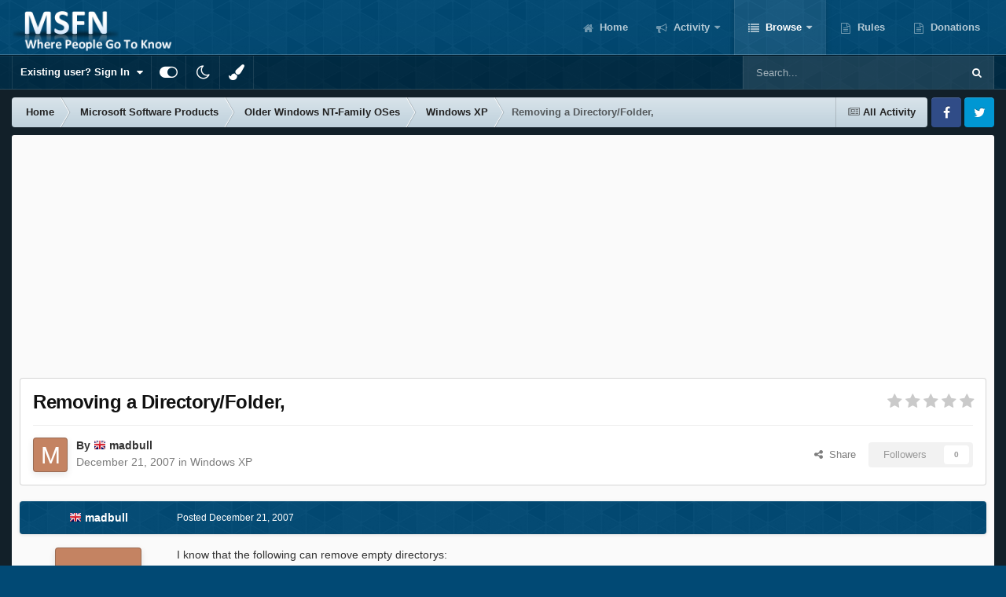

--- FILE ---
content_type: text/html;charset=UTF-8
request_url: https://msfn.org/board/topic/109578-removing-a-directoryfolder/
body_size: 19886
content:
<!DOCTYPE html>
<html id="focus" lang="en-US" dir="ltr" 
data-focus-guest
data-focus-group-id='2'
data-focus-theme-id='52'
data-focus-alt-theme='1'
data-focus-navigation='dropdown'

data-focus-bg='1'




data-focus-scheme='light'

data-focus-cookie='52'

data-focus-userlinks='border cta'
data-focus-post='no-margin'
data-focus-post-header='background border-v'
data-focus-post-controls='transparent buttons'
data-focus-blocks='transparent'
data-focus-ui="new-badge guest-alert"
data-focus-navigation-align="right"

data-focus-color-picker data-globaltemplate='4.7.12'>
	<head>
		<meta charset="utf-8">
        
		<title>Removing a Directory/Folder, - Windows XP - MSFN</title>
		
			<!-- Global site tag (gtag.js) - Google Analytics -->
<script async src="https://www.googletagmanager.com/gtag/js?id=UA-141225187-1"></script>
<script>
  window.dataLayer = window.dataLayer || [];
  function gtag(){dataLayer.push(arguments);}
  gtag('js', new Date());

  gtag('config', 'UA-141225187-1');
</script>

		
		
		
		

	<meta name="viewport" content="width=device-width, initial-scale=1">


	
	


	<meta name="twitter:card" content="summary" />




	
		
			
				<meta property="og:title" content="Removing a Directory/Folder,">
			
		
	

	
		
			
				<meta property="og:type" content="website">
			
		
	

	
		
			
				<meta property="og:url" content="https://msfn.org/board/topic/109578-removing-a-directoryfolder/">
			
		
	

	
		
			
				<meta name="description" content="I know that the following can remove empty directorys:RDRMDIRBut i am uncertain on how to remove a direcory that is not empty; that is to say a directory containing files, other folders etc.Thanks,PS.I am a pretty good batch creator etc (well getting there).">
			
		
	

	
		
			
				<meta property="og:description" content="I know that the following can remove empty directorys:RDRMDIRBut i am uncertain on how to remove a direcory that is not empty; that is to say a directory containing files, other folders etc.Thanks,PS.I am a pretty good batch creator etc (well getting there).">
			
		
	

	
		
			
				<meta property="og:updated_time" content="2007-12-21T16:41:48Z">
			
		
	

	
		
			
				<meta property="og:site_name" content="MSFN">
			
		
	

	
		
			
				<meta property="og:locale" content="en_US">
			
		
	


	
		<link rel="canonical" href="https://msfn.org/board/topic/109578-removing-a-directoryfolder/" />
	

<link rel="alternate" type="application/rss+xml" title="Latest Forum Posts" href="https://msfn.org/board/rss/1-latest-forum-posts.xml/" />



<link rel="manifest" href="https://msfn.org/board/manifest.webmanifest/">
<meta name="msapplication-config" content="https://msfn.org/board/browserconfig.xml/">
<meta name="msapplication-starturl" content="/">
<meta name="application-name" content="MSFN">
<meta name="apple-mobile-web-app-title" content="MSFN">

	<meta name="theme-color" content="#014974">










<link rel="preload" href="//msfn.org/board/applications/core/interface/font/fontawesome-webfont.woff2?v=4.7.0" as="font" crossorigin="anonymous">
		




	<link rel='stylesheet' href='https://msfn.org/board/uploads/css_built_52/341e4a57816af3ba440d891ca87450ff_framework.css?v=b6f727f51f1764081564' media='all'>

	<link rel='stylesheet' href='https://msfn.org/board/uploads/css_built_52/05e81b71abe4f22d6eb8d1a929494829_responsive.css?v=b6f727f51f1764081564' media='all'>

	<link rel='stylesheet' href='https://msfn.org/board/uploads/css_built_52/90eb5adf50a8c640f633d47fd7eb1778_core.css?v=b6f727f51f1764081564' media='all'>

	<link rel='stylesheet' href='https://msfn.org/board/uploads/css_built_52/5a0da001ccc2200dc5625c3f3934497d_core_responsive.css?v=b6f727f51f1764081564' media='all'>

	<link rel='stylesheet' href='https://msfn.org/board/uploads/css_built_52/62e269ced0fdab7e30e026f1d30ae516_forums.css?v=b6f727f51f1764081564' media='all'>

	<link rel='stylesheet' href='https://msfn.org/board/uploads/css_built_52/76e62c573090645fb99a15a363d8620e_forums_responsive.css?v=b6f727f51f1764081564' media='all'>

	<link rel='stylesheet' href='https://msfn.org/board/uploads/css_built_52/20446cf2d164adcc029377cb04d43d17_flags.css?v=b6f727f51f1764081564' media='all'>

	<link rel='stylesheet' href='https://msfn.org/board/uploads/css_built_52/ebdea0c6a7dab6d37900b9190d3ac77b_topics.css?v=b6f727f51f1764081564' media='all'>





<link rel='stylesheet' href='https://msfn.org/board/uploads/css_built_52/258adbb6e4f3e83cd3b355f84e3fa002_custom.css?v=b6f727f51f1764081564' media='all'>




		
<script type='text/javascript'>
var focusHtml = document.getElementById('focus');
var cookieId = focusHtml.getAttribute('data-focus-cookie');

//	['setting-name', enabled-by-default, has-toggle]
var focusSettings = [
	
 
	['mobile-footer', 1, 1],
	['fluid', 1, 1],
	['larger-font-size', 0, 1],
	['sticky-author-panel', 0, 1],
	['sticky-sidebar', 0, 1],
	['flip-sidebar', 0, 1],
	
	
]; 
for(var i = 0; i < focusSettings.length; i++) {
	var settingName = focusSettings[i][0];
	var isDefault = focusSettings[i][1];
	var allowToggle = focusSettings[i][2];
	if(allowToggle){
		var choice = localStorage.getItem(settingName);
		if( (choice === '1') || (!choice && (isDefault)) ){
			focusHtml.classList.add('enable--' + settingName + '');
		}
	} else if(isDefault){
		focusHtml.classList.add('enable--' + settingName + '');
	}
}


</script>

 <script>

if (document.querySelector('[data-focus-color-picker]')) {
	
	var cookieShiftColorPrimary = localStorage.getItem('shiftColorPrimary');
	if(cookieShiftColorPrimary){
		document.documentElement.style.setProperty('--theme-header', cookieShiftColorPrimary);
	}
	var cookieShiftColorSecondary = localStorage.getItem('shiftColorSecondary');
	if(cookieShiftColorSecondary){
		document.documentElement.style.setProperty('--theme-brand_primary', cookieShiftColorSecondary);
	}

}

</script>
		
		
		

		
 
	</head>
	<body class='ipsApp ipsApp_front ipsJS_none ipsClearfix' data-controller='core.front.core.app' data-message="" data-pageApp='forums' data-pageLocation='front' data-pageModule='forums' data-pageController='topic' data-pageID='109578'  >
		
        

        

		<a href='#ipsLayout_mainArea' class='ipsHide' title='Go to main content on this page' accesskey='m'>Jump to content</a>
		
<div class='focus-mobile-search'>
	<div class='focus-mobile-search__close' data-class='display--focus-mobile-search'><i class="fa fa-times" aria-hidden="true"></i></div>
</div>
		
<div class='focus-color-picker'>
	<div class='ipsLayout_container'>
		<div class='focus-color-picker__padding'>
			<div class='focus-color-picker__align focus-color-picker__primary'>
				<div class='focus-color-picker__label'></div>
				<ul class='focus-color-picker__list' data-colors='primary'>
					<li style='--bg:178, 43, 43' data-name="Strawberry"></li>
					<li style='--bg:152, 78, 29' data-name="Orange"></li>
					<li style='--bg:206,161, 40' data-name="Banana"></li>
					<li style='--bg: 99,170, 78' data-name="Lime"></li>
					<li style='--bg: 41,150,118' data-name="Leaf"></li>
					<li style='--bg: 85,114,139' data-name="Slate"></li>
					<li style='--bg: 41,118,150' data-name="Sky"></li>
					<li style='--bg:  1, 73,116' data-name="Blueberry"></li>
					<li style='--bg:109, 54,157' data-name="Grape"></li>
					<li style='--bg:149, 57,152' data-name="Watermelon"></li>
					<li style='--bg:113,102, 91' data-name="Chocolate"></li>
					<li style='--bg: 51, 53, 53' data-name="Marble"></li>
				</ul>
			</div>
			<div class='focus-color-picker__align focus-color-picker__secondary'>
				<div class='focus-color-picker__label'></div>
				<ul class='focus-color-picker__list' data-colors='secondary'>
					<li style='--bg:178, 43, 43' data-name="Strawberry"></li>
					<li style='--bg:152, 78, 29' data-name="Orange"></li>
					<li style='--bg:206,161, 40' data-name="Banana"></li>
					<li style='--bg: 99,170, 78' data-name="Lime"></li>
					<li style='--bg: 41,150,118' data-name="Leaf"></li>
					<li style='--bg: 85,114,139' data-name="Slate"></li>
					<li style='--bg: 41,118,150' data-name="Sky"></li>
					<li style='--bg:  1, 73,116' data-name="Blueberry"></li>
					<li style='--bg:109, 54,157' data-name="Grape"></li>
					<li style='--bg:149, 57,152' data-name="Watermelon"></li>
					<li style='--bg:113,102, 91' data-name="Chocolate"></li>
					<li style='--bg: 51, 53, 53' data-name="Marble"></li>
				</ul>
			</div>
		</div>
	</div>
</div>
		<div id='ipsLayout_header'>
			
<ul id='elMobileNav' class='ipsResponsive_hideDesktop' data-controller='core.front.core.mobileNav'>
	
		
			
			
				
				
			
				
				
			
				
					<li id='elMobileBreadcrumb'>
						<a href='https://msfn.org/board/forum/34-windows-xp/'>
							<span>Windows XP</span>
						</a>
					</li>
				
				
			
				
				
			
		
	
  
	<li class='elMobileNav__home'>
		<a href='https://msfn.org/board/'><i class="fa fa-home" aria-hidden="true"></i></a>
	</li>
	
	
	<li >
		<a data-action="defaultStream" href='https://msfn.org/board/discover/'><i class="fa fa-newspaper-o" aria-hidden="true"></i></a>
	</li>

	

	
		<li class='ipsJS_show'>
			<a href='https://msfn.org/board/search/' data-class='display--focus-mobile-search'><i class='fa fa-search'></i></a>
		</li>
	

	
<li data-focus-editor>
	<a href='#'>
		<i class='fa fa-toggle-on'></i>
	</a>
</li>
<li data-focus-toggle-theme>
	<a href='#'>
		<i class='fa'></i>
	</a>
</li>
<li data-focus-toggle-color-picker>
	<a href='#'>
		<i class="fa fa-paint-brush" aria-hidden="true"></i>
	</a>
</li>
  	
	<li data-ipsDrawer data-ipsDrawer-drawerElem='#elMobileDrawer'>
		<a href='#'>
			
			
				
			
			
			
			<i class='fa fa-navicon'></i>
		</a>
	</li>
</ul>
			<header class='focus-header'>
				<div class='ipsLayout_container'>
					<div class='focus-header-align'>
						
<a class='focus-logo' href='https://msfn.org/board/' accesskey='1'>
	
		
		<span class='focus-logo__image'>
			<img src="https://msfn.org/board/uploads/monthly_2025_10/logo.png.b692be83fde234d5ccb37de1db1a86ca.png" alt='MSFN'>
		</span>
		
			<!-- <span class='focus-logo__text'>
				<span class='focus-logo__name'>Shift</span>
				
			</span> -->
		
	
</a>
						<div class='focus-nav-bar'>
							<div class='focus-nav'>

	<nav  class=' ipsResponsive_showDesktop'>
		<div class='ipsNavBar_primary ipsNavBar_primary--loading ipsLayout_container '>
			<ul data-role="primaryNavBar" class='ipsClearfix'>
				


	
		
		
		<li  id='elNavSecondary_13' data-role="navBarItem" data-navApp="core" data-navExt="CustomItem">
			
			
				<a href="https://msfn.org"  data-navItem-id="13" >
					Home<span class='ipsNavBar_active__identifier'></span>
				</a>
			
			
		</li>
	
	

	
		
		
		<li  id='elNavSecondary_2' data-role="navBarItem" data-navApp="core" data-navExt="CustomItem">
			
			
				<a href="https://msfn.org/board/discover/"  data-navItem-id="2" >
					Activity<span class='ipsNavBar_active__identifier'></span>
				</a>
			
			
				<ul class='ipsNavBar_secondary ipsHide' data-role='secondaryNavBar'>
					


	
		
		
		<li  id='elNavSecondary_5' data-role="navBarItem" data-navApp="core" data-navExt="YourActivityStreamsItem">
			
			
				<a href="https://msfn.org/board/discover/unread/"  data-navItem-id="5" >
					Unread Content<span class='ipsNavBar_active__identifier'></span>
				</a>
			
			
		</li>
	
	

	
		
		
		<li  id='elNavSecondary_6' data-role="navBarItem" data-navApp="core" data-navExt="YourActivityStreamsItem">
			
			
				<a href="https://msfn.org/board/discover/content-started/"  data-navItem-id="6" >
					Content I Started<span class='ipsNavBar_active__identifier'></span>
				</a>
			
			
		</li>
	
	

	
		
		
		<li  id='elNavSecondary_4' data-role="navBarItem" data-navApp="core" data-navExt="YourActivityStreams">
			
			
				<a href="#"  data-navItem-id="4" >
					My Activity Streams<span class='ipsNavBar_active__identifier'></span>
				</a>
			
			
		</li>
	
	

	
		
		
		<li  id='elNavSecondary_3' data-role="navBarItem" data-navApp="core" data-navExt="AllActivity">
			
			
				<a href="https://msfn.org/board/discover/"  data-navItem-id="3" >
					All Activity<span class='ipsNavBar_active__identifier'></span>
				</a>
			
			
		</li>
	
	

	
		
		
		<li  id='elNavSecondary_7' data-role="navBarItem" data-navApp="core" data-navExt="Search">
			
			
				<a href="https://msfn.org/board/search/"  data-navItem-id="7" >
					Search<span class='ipsNavBar_active__identifier'></span>
				</a>
			
			
		</li>
	
	

					<li class='ipsHide' id='elNavigationMore_2' data-role='navMore'>
						<a href='#' data-ipsMenu data-ipsMenu-appendTo='#elNavigationMore_2' id='elNavigationMore_2_dropdown'>More <i class='fa fa-caret-down'></i></a>
						<ul class='ipsHide ipsMenu ipsMenu_auto' id='elNavigationMore_2_dropdown_menu' data-role='moreDropdown'></ul>
					</li>
				</ul>
			
		</li>
	
	

	
		
		
			
		
		<li class='ipsNavBar_active' data-active id='elNavSecondary_1' data-role="navBarItem" data-navApp="core" data-navExt="CustomItem">
			
			
				<a href="https://msfn.org/board/"  data-navItem-id="1" data-navDefault>
					Browse<span class='ipsNavBar_active__identifier'></span>
				</a>
			
			
				<ul class='ipsNavBar_secondary ' data-role='secondaryNavBar'>
					


	
		
		
			
		
		<li class='ipsNavBar_active' data-active id='elNavSecondary_8' data-role="navBarItem" data-navApp="forums" data-navExt="Forums">
			
			
				<a href="https://msfn.org/board/"  data-navItem-id="8" data-navDefault>
					Forums<span class='ipsNavBar_active__identifier'></span>
				</a>
			
			
		</li>
	
	

	
	

	
		
		
		<li  id='elNavSecondary_78' data-role="navBarItem" data-navApp="core" data-navExt="Leaderboard">
			
			
				<a href="https://msfn.org/board/leaderboard/"  data-navItem-id="78" >
					Leaderboard<span class='ipsNavBar_active__identifier'></span>
				</a>
			
			
		</li>
	
	

	
	

	
	

	
	

					<li class='ipsHide' id='elNavigationMore_1' data-role='navMore'>
						<a href='#' data-ipsMenu data-ipsMenu-appendTo='#elNavigationMore_1' id='elNavigationMore_1_dropdown'>More <i class='fa fa-caret-down'></i></a>
						<ul class='ipsHide ipsMenu ipsMenu_auto' id='elNavigationMore_1_dropdown_menu' data-role='moreDropdown'></ul>
					</li>
				</ul>
			
		</li>
	
	

	
		
		
		<li  id='elNavSecondary_18' data-role="navBarItem" data-navApp="core" data-navExt="CustomItem">
			
			
				<a href="https://msfn.org/board/guidelines/"  data-navItem-id="18" >
					Rules<span class='ipsNavBar_active__identifier'></span>
				</a>
			
			
		</li>
	
	

	
		
		
		<li  id='elNavSecondary_83' data-role="navBarItem" data-navApp="donate" data-navExt="Donate">
			
			
				<a href="https://msfn.org/board/donate/"  data-navItem-id="83" >
					Donations<span class='ipsNavBar_active__identifier'></span>
				</a>
			
			
		</li>
	
	

				
				<li class="focus-nav__more focus-nav__more--hidden">
					<a href="#"> More <span class='ipsNavBar_active__identifier'></span></a>
					<ul class='ipsNavBar_secondary'></ul>
				</li>
				
			</ul>
			

	<div id="elSearchWrapper">
		<div id='elSearch' data-controller="core.front.core.quickSearch">
			<form accept-charset='utf-8' action='//msfn.org/board/search/?do=quicksearch' method='post'>
                <input type='search' id='elSearchField' placeholder='Search...' name='q' autocomplete='off' aria-label='Search'>
                <details class='cSearchFilter'>
                    <summary class='cSearchFilter__text'></summary>
                    <ul class='cSearchFilter__menu'>
                        
                        <li><label><input type="radio" name="type" value="all" ><span class='cSearchFilter__menuText'>Everywhere</span></label></li>
                        
                            
                                <li><label><input type="radio" name="type" value='contextual_{&quot;type&quot;:&quot;forums_topic&quot;,&quot;nodes&quot;:34}' checked><span class='cSearchFilter__menuText'>This Forum</span></label></li>
                            
                                <li><label><input type="radio" name="type" value='contextual_{&quot;type&quot;:&quot;forums_topic&quot;,&quot;item&quot;:109578}' checked><span class='cSearchFilter__menuText'>This Topic</span></label></li>
                            
                        
                        
                            <li><label><input type="radio" name="type" value="core_statuses_status"><span class='cSearchFilter__menuText'>Status Updates</span></label></li>
                        
                            <li><label><input type="radio" name="type" value="forums_topic"><span class='cSearchFilter__menuText'>Topics</span></label></li>
                        
                            <li><label><input type="radio" name="type" value="calendar_event"><span class='cSearchFilter__menuText'>Events</span></label></li>
                        
                            <li><label><input type="radio" name="type" value="core_members"><span class='cSearchFilter__menuText'>Members</span></label></li>
                        
                    </ul>
                </details>
				<button class='cSearchSubmit' type="submit" aria-label='Search'><i class="fa fa-search"></i></button>
			</form>
		</div>
	</div>

		</div>
	</nav>
</div>
						</div>
					</div>
				</div>
			</header>
			<div class='focus-user-bar ipsResponsive_showDesktop'>
				<div class='ipsLayout_container ipsFlex ipsFlex-jc:between ipsFlex-ai:center'>
					
						<div class='focus-user'>

	<ul id='elUserNav' class='ipsList_inline cSignedOut ipsResponsive_showDesktop'>
		
		
		
		
			
				<li id='elSignInLink'>
					<a href='https://msfn.org/board/login/' data-ipsMenu-closeOnClick="false" data-ipsMenu id='elUserSignIn'>
						Existing user? Sign In &nbsp;<i class='fa fa-caret-down'></i>
					</a>
					
<div id='elUserSignIn_menu' class='ipsMenu ipsMenu_auto ipsHide'>
	<form accept-charset='utf-8' method='post' action='https://msfn.org/board/login/'>
		<input type="hidden" name="csrfKey" value="c630c364a096917888aaec4bbce7de67">
		<input type="hidden" name="ref" value="aHR0cHM6Ly9tc2ZuLm9yZy9ib2FyZC90b3BpYy8xMDk1NzgtcmVtb3ZpbmctYS1kaXJlY3Rvcnlmb2xkZXIv">
		<div data-role="loginForm">
			
			
			
				
<div class="ipsPad ipsForm ipsForm_vertical">
	<h4 class="ipsType_sectionHead">Sign In</h4>
	<br><br>
	<ul class='ipsList_reset'>
		<li class="ipsFieldRow ipsFieldRow_noLabel ipsFieldRow_fullWidth">
			
			
				<input type="email" placeholder="Email Address" name="auth" autocomplete="email">
			
		</li>
		<li class="ipsFieldRow ipsFieldRow_noLabel ipsFieldRow_fullWidth">
			<input type="password" placeholder="Password" name="password" autocomplete="current-password">
		</li>
		<li class="ipsFieldRow ipsFieldRow_checkbox ipsClearfix">
			<span class="ipsCustomInput">
				<input type="checkbox" name="remember_me" id="remember_me_checkbox" value="1" checked aria-checked="true">
				<span></span>
			</span>
			<div class="ipsFieldRow_content">
				<label class="ipsFieldRow_label" for="remember_me_checkbox">Remember me</label>
				<span class="ipsFieldRow_desc">Not recommended on shared computers</span>
			</div>
		</li>
		<li class="ipsFieldRow ipsFieldRow_fullWidth">
			<button type="submit" name="_processLogin" value="usernamepassword" class="ipsButton ipsButton_primary ipsButton_small" id="elSignIn_submit">Sign In</button>
			
				<p class="ipsType_right ipsType_small">
					
						<a href='https://msfn.org/board/lostpassword/' data-ipsDialog data-ipsDialog-title='Forgot your password?'>
					
					Forgot your password?</a>
				</p>
			
		</li>
	</ul>
</div>
			
		</div>
	</form>
</div>
				</li>
			
		
		
		
<li class='elUserNav_sep'></li>
<li class='cUserNav_icon ipsJS_show' data-focus-editor>
	<a href='#' data-ipsTooltip>
		<i class='fa fa-toggle-on'></i>
	</a>
</li>
<li class='cUserNav_icon ipsJS_show' data-focus-toggle-theme>
	<a href='#' data-ipsTooltip>
		<i class='fa'></i>
	</a>
</li>

 <li class='cUserNav_icon' data-focus-toggle-color-picker>
	<a href='#' data-ipsTooltip>
		<i class="fa fa-paint-brush" aria-hidden="true"></i>
	</a>
</li>
	</ul>
</div>
					
					
						<div class='focus-search'></div>
					
				</div>
			</div>
		</div>
		<div class='ipsLayout_container ipsResponsive_showDesktop'>
			<div class='focus-precontent'>
				<div class='focus-breadcrumb'>
					
<nav class='ipsBreadcrumb ipsBreadcrumb_top ipsFaded_withHover'>
	

	<ul class='ipsList_inline ipsPos_right'>
		
		<li >
			<a data-action="defaultStream" class='ipsType_light '  href='https://msfn.org/board/discover/'><i class="fa fa-newspaper-o" aria-hidden="true"></i> <span>All Activity</span></a>
		</li>
		
	</ul>

	<ul data-role="breadcrumbList">
		<li>
			<a title="Home" href='https://msfn.org/board/'>
				<span>Home <i class='fa fa-angle-right'></i></span>
			</a>
		</li>
		
		
			<li>
				
					<a href='https://msfn.org/board/forum/95-microsoft-software-products/'>
						<span>Microsoft Software Products <i class='fa fa-angle-right' aria-hidden="true"></i></span>
					</a>
				
			</li>
		
			<li>
				
					<a href='https://msfn.org/board/forum/183-older-windows-nt-family-oses/'>
						<span>Older Windows NT-Family OSes <i class='fa fa-angle-right' aria-hidden="true"></i></span>
					</a>
				
			</li>
		
			<li>
				
					<a href='https://msfn.org/board/forum/34-windows-xp/'>
						<span>Windows XP <i class='fa fa-angle-right' aria-hidden="true"></i></span>
					</a>
				
			</li>
		
			<li>
				
					Removing a Directory/Folder,
				
			</li>
		
	</ul>
</nav>
					

<ul class='focus-social focus-social--iconOnly'>
	<li><a href='https://www.facebook.com/msfn.org' target="_blank" rel="noopener"><span>Facebook</span></a></li>
<li><a href='https://www.twitter.com/msfnorg' target="_blank" rel="noopener"><span>Twitter</span></a></li>
</ul>

				</div>
			</div>
		</div>
		<main id='ipsLayout_body' class='ipsLayout_container'>
			<div class='focus-content'>
				<div class='focus-content-padding'>
					<div id='ipsLayout_contentArea'>
						





						<div id='ipsLayout_contentWrapper'>
							
							<div id='ipsLayout_mainArea'>
								<div align="center">
<script async src="//pagead2.googlesyndication.com/pagead/js/adsbygoogle.js"></script>
<!-- Forum First Post -->
<ins class="adsbygoogle"
     style="display:block"
     data-ad-client="ca-pub-5503154458660143"
     data-ad-slot="8294946089"
     data-ad-format="auto"></ins>
<script>
(adsbygoogle = window.adsbygoogle || []).push({});
</script>
</div>
<br>
								
								
								
								

	




								



<div class='ipsPageHeader ipsResponsive_pull ipsBox ipsPadding sm:ipsPadding:half ipsMargin_bottom'>
		
	
	<div class='ipsFlex ipsFlex-ai:center ipsFlex-fw:wrap ipsGap:4'>
		<div class='ipsFlex-flex:11'>
			<h1 class='ipsType_pageTitle ipsContained_container'>
				

				
				
					<span class='ipsType_break ipsContained'>
						<span>Removing a Directory/Folder,</span>
					</span>
				
			</h1>
			
			
		</div>
		
			<div class='ipsFlex-flex:00 ipsType_light'>
				
				
<div  class='ipsClearfix ipsRating  ipsRating_veryLarge'>
	
	<ul class='ipsRating_collective'>
		
			
				<li class='ipsRating_off'>
					<i class='fa fa-star'></i>
				</li>
			
		
			
				<li class='ipsRating_off'>
					<i class='fa fa-star'></i>
				</li>
			
		
			
				<li class='ipsRating_off'>
					<i class='fa fa-star'></i>
				</li>
			
		
			
				<li class='ipsRating_off'>
					<i class='fa fa-star'></i>
				</li>
			
		
			
				<li class='ipsRating_off'>
					<i class='fa fa-star'></i>
				</li>
			
		
	</ul>
</div>
			</div>
		
	</div>
	<hr class='ipsHr'>
	<div class='ipsPageHeader__meta ipsFlex ipsFlex-jc:between ipsFlex-ai:center ipsFlex-fw:wrap ipsGap:3'>
		<div class='ipsFlex-flex:11'>
			<div class='ipsPhotoPanel ipsPhotoPanel_mini ipsPhotoPanel_notPhone ipsClearfix'>
				


	<a href="https://msfn.org/board/profile/163470-madbull/" rel="nofollow" data-ipsHover data-ipsHover-width="370" data-ipsHover-target="https://msfn.org/board/profile/163470-madbull/?do=hovercard" class="ipsUserPhoto ipsUserPhoto_mini" title="Go to madbull's profile">
		<img src='data:image/svg+xml,%3Csvg%20xmlns%3D%22http%3A%2F%2Fwww.w3.org%2F2000%2Fsvg%22%20viewBox%3D%220%200%201024%201024%22%20style%3D%22background%3A%23c48362%22%3E%3Cg%3E%3Ctext%20text-anchor%3D%22middle%22%20dy%3D%22.35em%22%20x%3D%22512%22%20y%3D%22512%22%20fill%3D%22%23ffffff%22%20font-size%3D%22700%22%20font-family%3D%22-apple-system%2C%20BlinkMacSystemFont%2C%20Roboto%2C%20Helvetica%2C%20Arial%2C%20sans-serif%22%3EM%3C%2Ftext%3E%3C%2Fg%3E%3C%2Fsvg%3E' alt='madbull' loading="lazy">
	</a>

				<div>
					<p class='ipsType_reset ipsType_blendLinks'>
						<span class='ipsType_normal'>
						
							<strong>By 




	
		
		
		<a data-ipsTooltip data-ipsTooltip-label="United Kingdom" data-ipsDialog data-ipsDialog-title='Members from United Kingdom' href="https://msfn.org/board/countries/?do=country&amp;country=gb">
			<i class="ipsFlag ipsFlag-gb"></i>
		</a>
	
<a href="https://msfn.org/board/profile/163470-madbull/" rel="nofollow" data-ipshover data-ipshover-width="370" data-ipshover-target="https://msfn.org/board/profile/163470-madbull/?do=hovercard&amp;referrer=https%253A%252F%252Fmsfn.org%252Fboard%252Ftopic%252F109578-removing-a-directoryfolder%252F" title="Go to madbull's profile" class="ipsType_break">madbull</a></strong><br />
							<span class='ipsType_light'><time datetime='2007-12-21T09:39:33Z' title='12/21/2007 09:39  AM' data-short='18 yr'>December 21, 2007</time> in <a href="https://msfn.org/board/forum/34-windows-xp/">Windows XP</a></span>
						
						</span>
					</p>
				</div>
			</div>
		</div>
		
			<div class='ipsFlex-flex:01 ipsResponsive_hidePhone'>
				<div class='ipsShareLinks'>
					
						


    <a href='#elShareItem_429932891_menu' id='elShareItem_429932891' data-ipsMenu class='ipsShareButton ipsButton ipsButton_verySmall ipsButton_link ipsButton_link--light'>
        <span><i class='fa fa-share-alt'></i></span> &nbsp;Share
    </a>

    <div class='ipsPadding ipsMenu ipsMenu_normal ipsHide' id='elShareItem_429932891_menu' data-controller="core.front.core.sharelink">
        
        
        <span data-ipsCopy data-ipsCopy-flashmessage>
            <a href="https://msfn.org/board/topic/109578-removing-a-directoryfolder/" class="ipsButton ipsButton_light ipsButton_small ipsButton_fullWidth" data-role="copyButton" data-clipboard-text="https://msfn.org/board/topic/109578-removing-a-directoryfolder/" data-ipstooltip title='Copy Link to Clipboard'><i class="fa fa-clone"></i> https://msfn.org/board/topic/109578-removing-a-directoryfolder/</a>
        </span>
        <ul class='ipsShareLinks ipsMargin_top:half'>
            
                <li>
<a href="mailto:?subject=Removing%20a%20Directory%2FFolder%2C&body=https%3A%2F%2Fmsfn.org%2Fboard%2Ftopic%2F109578-removing-a-directoryfolder%2F" rel='nofollow' class='cShareLink cShareLink_email' title='Share via email' data-ipsTooltip>
	<i class="fa fa-envelope"></i>
</a></li>
            
        </ul>
        
            <hr class='ipsHr'>
            <button class='ipsHide ipsButton ipsButton_verySmall ipsButton_light ipsButton_fullWidth ipsMargin_top:half' data-controller='core.front.core.webshare' data-role='webShare' data-webShareTitle='Removing a Directory/Folder,' data-webShareText='Removing a Directory/Folder,' data-webShareUrl='https://msfn.org/board/topic/109578-removing-a-directoryfolder/'>More sharing options...</button>
        
    </div>

					
					
                    

					



					

<div data-followApp='forums' data-followArea='topic' data-followID='109578' data-controller='core.front.core.followButton'>
	

	<a href='https://msfn.org/board/login/' rel="nofollow" class="ipsFollow ipsPos_middle ipsButton ipsButton_light ipsButton_verySmall ipsButton_disabled" data-role="followButton" data-ipsTooltip title='Sign in to follow this'>
		<span>Followers</span>
		<span class='ipsCommentCount'>0</span>
	</a>

</div>
				</div>
			</div>
					
	</div>
	
	
</div>








<div class='ipsClearfix'>
	<ul class="ipsToolList ipsToolList_horizontal ipsClearfix ipsSpacer_both ipsResponsive_hidePhone">
		
		
		
	</ul>
</div>

<div id='comments' data-controller='core.front.core.commentFeed,forums.front.topic.view, core.front.core.ignoredComments' data-autoPoll data-baseURL='https://msfn.org/board/topic/109578-removing-a-directoryfolder/' data-lastPage data-feedID='topic-109578' class='cTopic ipsClear ipsSpacer_top'>
	
			
	

	

<div data-controller='core.front.core.recommendedComments' data-url='https://msfn.org/board/topic/109578-removing-a-directoryfolder/?recommended=comments' class='ipsRecommendedComments ipsHide'>
	<div data-role="recommendedComments">
		<h2 class='ipsType_sectionHead ipsType_large ipsType_bold ipsMargin_bottom'>Recommended Posts</h2>
		
	</div>
</div>
	
	<div id="elPostFeed" data-role='commentFeed' data-controller='core.front.core.moderation' >
		<form action="https://msfn.org/board/topic/109578-removing-a-directoryfolder/?csrfKey=c630c364a096917888aaec4bbce7de67&amp;do=multimodComment" method="post" data-ipsPageAction data-role='moderationTools'>
			
			
				

					

					
					



<a id="findComment-721909"></a>
<a id="comment-721909"></a>
<article  id="elComment_721909" class="cPost ipsBox ipsResponsive_pull  ipsComment  ipsComment_parent ipsClearfix ipsClear ipsColumns ipsColumns_noSpacing ipsColumns_collapsePhone    ">
	

	

	<div class="cAuthorPane_mobile ipsResponsive_showPhone">
		<div class="cAuthorPane_photo">
			<div class="cAuthorPane_photoWrap">
				


	<a href="https://msfn.org/board/profile/163470-madbull/" rel="nofollow" data-ipsHover data-ipsHover-width="370" data-ipsHover-target="https://msfn.org/board/profile/163470-madbull/?do=hovercard" class="ipsUserPhoto ipsUserPhoto_large" title="Go to madbull's profile">
		<img src='data:image/svg+xml,%3Csvg%20xmlns%3D%22http%3A%2F%2Fwww.w3.org%2F2000%2Fsvg%22%20viewBox%3D%220%200%201024%201024%22%20style%3D%22background%3A%23c48362%22%3E%3Cg%3E%3Ctext%20text-anchor%3D%22middle%22%20dy%3D%22.35em%22%20x%3D%22512%22%20y%3D%22512%22%20fill%3D%22%23ffffff%22%20font-size%3D%22700%22%20font-family%3D%22-apple-system%2C%20BlinkMacSystemFont%2C%20Roboto%2C%20Helvetica%2C%20Arial%2C%20sans-serif%22%3EM%3C%2Ftext%3E%3C%2Fg%3E%3C%2Fsvg%3E' alt='madbull' loading="lazy">
	</a>

				
				
			</div>
		</div>
		<div class="cAuthorPane_content">
			<h3 class="ipsType_sectionHead cAuthorPane_author ipsType_break ipsType_blendLinks ipsFlex ipsFlex-ai:center">
				




	
		
		
		<a data-ipsTooltip data-ipsTooltip-label="United Kingdom" data-ipsDialog data-ipsDialog-title='Members from United Kingdom' href="https://msfn.org/board/countries/?do=country&amp;country=gb">
			<i class="ipsFlag ipsFlag-gb"></i>
		</a>
	
<a href="https://msfn.org/board/profile/163470-madbull/" rel="nofollow" data-ipshover data-ipshover-width="370" data-ipshover-target="https://msfn.org/board/profile/163470-madbull/?do=hovercard&amp;referrer=https%253A%252F%252Fmsfn.org%252Fboard%252Ftopic%252F109578-removing-a-directoryfolder%252F" title="Go to madbull's profile" class="ipsType_break"><b><span style='color:#3366D3'>madbull</span></b></a>
			</h3>
			<div class="ipsType_light ipsType_reset">
			    <a href="https://msfn.org/board/topic/109578-removing-a-directoryfolder/#findComment-721909" rel="nofollow" class="ipsType_blendLinks">Posted <time datetime='2007-12-21T09:39:33Z' title='12/21/2007 09:39  AM' data-short='18 yr'>December 21, 2007</time></a>
				
			</div>
		</div>
	</div>
	<aside class="ipsComment_author cAuthorPane ipsColumn ipsColumn_medium ipsResponsive_hidePhone">
		<h3 class="ipsType_sectionHead cAuthorPane_author ipsType_blendLinks ipsType_break">
<strong>




	
		
		
		<a data-ipsTooltip data-ipsTooltip-label="United Kingdom" data-ipsDialog data-ipsDialog-title='Members from United Kingdom' href="https://msfn.org/board/countries/?do=country&amp;country=gb">
			<i class="ipsFlag ipsFlag-gb"></i>
		</a>
	
<a href="https://msfn.org/board/profile/163470-madbull/" rel="nofollow" data-ipshover data-ipshover-width="370" data-ipshover-target="https://msfn.org/board/profile/163470-madbull/?do=hovercard&amp;referrer=https%253A%252F%252Fmsfn.org%252Fboard%252Ftopic%252F109578-removing-a-directoryfolder%252F" title="Go to madbull's profile" class="ipsType_break">madbull</a></strong>
			
		</h3>
		<ul class="cAuthorPane_info ipsList_reset">
			<li data-role="photo" class="cAuthorPane_photo">
				<div class="cAuthorPane_photoWrap">
					


	<a href="https://msfn.org/board/profile/163470-madbull/" rel="nofollow" data-ipsHover data-ipsHover-width="370" data-ipsHover-target="https://msfn.org/board/profile/163470-madbull/?do=hovercard" class="ipsUserPhoto ipsUserPhoto_large" title="Go to madbull's profile">
		<img src='data:image/svg+xml,%3Csvg%20xmlns%3D%22http%3A%2F%2Fwww.w3.org%2F2000%2Fsvg%22%20viewBox%3D%220%200%201024%201024%22%20style%3D%22background%3A%23c48362%22%3E%3Cg%3E%3Ctext%20text-anchor%3D%22middle%22%20dy%3D%22.35em%22%20x%3D%22512%22%20y%3D%22512%22%20fill%3D%22%23ffffff%22%20font-size%3D%22700%22%20font-family%3D%22-apple-system%2C%20BlinkMacSystemFont%2C%20Roboto%2C%20Helvetica%2C%20Arial%2C%20sans-serif%22%3EM%3C%2Ftext%3E%3C%2Fg%3E%3C%2Fsvg%3E' alt='madbull' loading="lazy">
	</a>

					
					
				</div>
			</li>
			
				
				
					<li data-role="group-icon"><img src="https://msfn.org/board/uploads/monthly_2016_03/member.png.17499d675553634b46a0b88559740f90.png" alt="" class="cAuthorGroupIcon"></li>
				
			
			
				<li data-role="stats" class="ipsMargin_top">
					<ul class="ipsList_reset ipsType_light ipsFlex ipsFlex-ai:center ipsFlex-jc:center ipsGap_row:2 cAuthorPane_stats">
						<li>
							
								<a href="https://msfn.org/board/profile/163470-madbull/content/" rel="nofollow" title="81 posts" data-ipstooltip class="ipsType_blendLinks">
							
								<i class="fa fa-comment"></i> 81
							
								</a>
							
						</li>
						
					</ul>
				</li>
			
			
				

			
		



<!--Post Author is Member AND direction toggle is 0 for LTR -->


<!--Month Year-->

<span class="ejd">
	<li class="ipsType_light">
        <span class="ejd_joined">Joined</span>
        
        <time datetime='2007-11-22T05:02:05Z' title='11/22/2007 05:02  AM' data-short='18 yr'>November 22, 2007</time>
        
	</li>
</span>


<!--The next two are calculated as time ago-->
<!--Enhanced M1 Joined X Years, X Month, X days-->


<!-- **************** -->
<!--Post Author is Member AND direction toggle is 1 for RTL -->
<!-- **************** -->





</ul>
	</aside>
	<div class="ipsColumn ipsColumn_fluid ipsMargin:none">
		

<div id='comment-721909_wrap' data-controller='core.front.core.comment' data-commentApp='forums' data-commentType='forums' data-commentID="721909" data-quoteData='{&quot;userid&quot;:163470,&quot;username&quot;:&quot;madbull&quot;,&quot;timestamp&quot;:1198229973,&quot;contentapp&quot;:&quot;forums&quot;,&quot;contenttype&quot;:&quot;forums&quot;,&quot;contentid&quot;:109578,&quot;contentclass&quot;:&quot;forums_Topic&quot;,&quot;contentcommentid&quot;:721909}' class='ipsComment_content ipsType_medium'>

	<div class='ipsComment_meta ipsType_light ipsFlex ipsFlex-ai:center ipsFlex-jc:between ipsFlex-fd:row-reverse'>
		<div class='ipsType_light ipsType_reset ipsType_blendLinks ipsComment_toolWrap'>
			<div class='ipsResponsive_hidePhone ipsComment_badges'>
				<ul class='ipsList_reset ipsFlex ipsFlex-jc:end ipsFlex-fw:wrap ipsGap:2 ipsGap_row:1'>
					
					
					
					
					
				</ul>
			</div>
			<ul class='ipsList_reset ipsComment_tools'>
				<li>
					<a href='#elControls_721909_menu' class='ipsComment_ellipsis' id='elControls_721909' title='More options...' data-ipsMenu data-ipsMenu-appendTo='#comment-721909_wrap'><i class='fa fa-ellipsis-h'></i></a>
					<ul id='elControls_721909_menu' class='ipsMenu ipsMenu_narrow ipsHide'>
						
						
                        
						
						
						
							
								
							
							
							
							
							
							
						
					</ul>
				</li>
				
			</ul>
		</div>

		<div class='ipsType_reset ipsResponsive_hidePhone'>
		   
		   Posted <time datetime='2007-12-21T09:39:33Z' title='12/21/2007 09:39  AM' data-short='18 yr'>December 21, 2007</time>
		   
			
			<span class='ipsResponsive_hidePhone'>
				
				
			</span>
		</div>
	</div>

	

    

	<div class='cPost_contentWrap'>
		
		<div data-role='commentContent' class='ipsType_normal ipsType_richText ipsPadding_bottom ipsContained' data-controller='core.front.core.lightboxedImages'>
			
<p>I know that the following can remove empty directorys:</p><p>RD</p><p>RMDIR</p><p>But i am uncertain on how to remove a direcory that is not empty; that is to say a directory containing files, other folders etc.</p><p>Thanks,</p><p>PS.I am a pretty good  batch creator etc (well getting there).</p>


			
		</div>

		

		
			

		
	</div>

	
    
</div>
	</div>
</article>

					
					
						<div align="center">
<script async src="//pagead2.googlesyndication.com/pagead/js/adsbygoogle.js"></script>
<!-- Forum First Post -->
<ins class="adsbygoogle"
     style="display:block"
     data-ad-client="ca-pub-5503154458660143"
     data-ad-slot="8294946089"
     data-ad-format="auto"></ins>
<script>
(adsbygoogle = window.adsbygoogle || []).push({});
</script>
</div>
<br>
					
					
				

					

					
					



<a id="findComment-721919"></a>
<a id="comment-721919"></a>
<article  id="elComment_721919" class="cPost ipsBox ipsResponsive_pull  ipsComment  ipsComment_parent ipsClearfix ipsClear ipsColumns ipsColumns_noSpacing ipsColumns_collapsePhone    ">
	

	

	<div class="cAuthorPane_mobile ipsResponsive_showPhone">
		<div class="cAuthorPane_photo">
			<div class="cAuthorPane_photoWrap">
				


	<a href="https://msfn.org/board/profile/5165-diesel_98a/" rel="nofollow" data-ipsHover data-ipsHover-width="370" data-ipsHover-target="https://msfn.org/board/profile/5165-diesel_98a/?do=hovercard" class="ipsUserPhoto ipsUserPhoto_large" title="Go to diesel_98a's profile">
		<img src='https://msfn.org/board/uploads/av-5165.jpg' alt='diesel_98a' loading="lazy">
	</a>

				
				
			</div>
		</div>
		<div class="cAuthorPane_content">
			<h3 class="ipsType_sectionHead cAuthorPane_author ipsType_break ipsType_blendLinks ipsFlex ipsFlex-ai:center">
				




	
		
		
		<a data-ipsTooltip data-ipsTooltip-label="United Kingdom" data-ipsDialog data-ipsDialog-title='Members from United Kingdom' href="https://msfn.org/board/countries/?do=country&amp;country=gb">
			<i class="ipsFlag ipsFlag-gb"></i>
		</a>
	
<a href="https://msfn.org/board/profile/5165-diesel_98a/" rel="nofollow" data-ipshover data-ipshover-width="370" data-ipshover-target="https://msfn.org/board/profile/5165-diesel_98a/?do=hovercard&amp;referrer=https%253A%252F%252Fmsfn.org%252Fboard%252Ftopic%252F109578-removing-a-directoryfolder%252F" title="Go to diesel_98a's profile" class="ipsType_break"><b><span style='color:#3366D3'>diesel_98a</span></b></a>
			</h3>
			<div class="ipsType_light ipsType_reset">
			    <a href="https://msfn.org/board/topic/109578-removing-a-directoryfolder/#findComment-721919" rel="nofollow" class="ipsType_blendLinks">Posted <time datetime='2007-12-21T10:04:34Z' title='12/21/2007 10:04  AM' data-short='18 yr'>December 21, 2007</time></a>
				
			</div>
		</div>
	</div>
	<aside class="ipsComment_author cAuthorPane ipsColumn ipsColumn_medium ipsResponsive_hidePhone">
		<h3 class="ipsType_sectionHead cAuthorPane_author ipsType_blendLinks ipsType_break">
<strong>




	
		
		
		<a data-ipsTooltip data-ipsTooltip-label="United Kingdom" data-ipsDialog data-ipsDialog-title='Members from United Kingdom' href="https://msfn.org/board/countries/?do=country&amp;country=gb">
			<i class="ipsFlag ipsFlag-gb"></i>
		</a>
	
<a href="https://msfn.org/board/profile/5165-diesel_98a/" rel="nofollow" data-ipshover data-ipshover-width="370" data-ipshover-target="https://msfn.org/board/profile/5165-diesel_98a/?do=hovercard&amp;referrer=https%253A%252F%252Fmsfn.org%252Fboard%252Ftopic%252F109578-removing-a-directoryfolder%252F" title="Go to diesel_98a's profile" class="ipsType_break">diesel_98a</a></strong>
			
		</h3>
		<ul class="cAuthorPane_info ipsList_reset">
			<li data-role="photo" class="cAuthorPane_photo">
				<div class="cAuthorPane_photoWrap">
					


	<a href="https://msfn.org/board/profile/5165-diesel_98a/" rel="nofollow" data-ipsHover data-ipsHover-width="370" data-ipsHover-target="https://msfn.org/board/profile/5165-diesel_98a/?do=hovercard" class="ipsUserPhoto ipsUserPhoto_large" title="Go to diesel_98a's profile">
		<img src='https://msfn.org/board/uploads/av-5165.jpg' alt='diesel_98a' loading="lazy">
	</a>

					
					
				</div>
			</li>
			
				
				
					<li data-role="group-icon"><img src="https://msfn.org/board/uploads/monthly_2016_03/member.png.17499d675553634b46a0b88559740f90.png" alt="" class="cAuthorGroupIcon"></li>
				
			
			
				<li data-role="stats" class="ipsMargin_top">
					<ul class="ipsList_reset ipsType_light ipsFlex ipsFlex-ai:center ipsFlex-jc:center ipsGap_row:2 cAuthorPane_stats">
						<li>
							
								<a href="https://msfn.org/board/profile/5165-diesel_98a/content/" rel="nofollow" title="531 posts" data-ipstooltip class="ipsType_blendLinks">
							
								<i class="fa fa-comment"></i> 531
							
								</a>
							
						</li>
						
					</ul>
				</li>
			
			
				

			
		



<!--Post Author is Member AND direction toggle is 0 for LTR -->


<!--Month Year-->

<span class="ejd">
	<li class="ipsType_light">
        <span class="ejd_joined">Joined</span>
        
        <time datetime='2003-07-26T12:21:38Z' title='07/26/2003 12:21  PM' data-short='22 yr'>July 26, 2003</time>
        
	</li>
</span>


<!--The next two are calculated as time ago-->
<!--Enhanced M1 Joined X Years, X Month, X days-->


<!-- **************** -->
<!--Post Author is Member AND direction toggle is 1 for RTL -->
<!-- **************** -->





</ul>
	</aside>
	<div class="ipsColumn ipsColumn_fluid ipsMargin:none">
		

<div id='comment-721919_wrap' data-controller='core.front.core.comment' data-commentApp='forums' data-commentType='forums' data-commentID="721919" data-quoteData='{&quot;userid&quot;:5165,&quot;username&quot;:&quot;diesel_98a&quot;,&quot;timestamp&quot;:1198231474,&quot;contentapp&quot;:&quot;forums&quot;,&quot;contenttype&quot;:&quot;forums&quot;,&quot;contentid&quot;:109578,&quot;contentclass&quot;:&quot;forums_Topic&quot;,&quot;contentcommentid&quot;:721919}' class='ipsComment_content ipsType_medium'>

	<div class='ipsComment_meta ipsType_light ipsFlex ipsFlex-ai:center ipsFlex-jc:between ipsFlex-fd:row-reverse'>
		<div class='ipsType_light ipsType_reset ipsType_blendLinks ipsComment_toolWrap'>
			<div class='ipsResponsive_hidePhone ipsComment_badges'>
				<ul class='ipsList_reset ipsFlex ipsFlex-jc:end ipsFlex-fw:wrap ipsGap:2 ipsGap_row:1'>
					
					
					
					
					
				</ul>
			</div>
			<ul class='ipsList_reset ipsComment_tools'>
				<li>
					<a href='#elControls_721919_menu' class='ipsComment_ellipsis' id='elControls_721919' title='More options...' data-ipsMenu data-ipsMenu-appendTo='#comment-721919_wrap'><i class='fa fa-ellipsis-h'></i></a>
					<ul id='elControls_721919_menu' class='ipsMenu ipsMenu_narrow ipsHide'>
						
						
                        
						
						
						
							
								
							
							
							
							
							
							
						
					</ul>
				</li>
				
			</ul>
		</div>

		<div class='ipsType_reset ipsResponsive_hidePhone'>
		   
		   Posted <time datetime='2007-12-21T10:04:34Z' title='12/21/2007 10:04  AM' data-short='18 yr'>December 21, 2007</time>
		   
			
			<span class='ipsResponsive_hidePhone'>
				
				
			</span>
		</div>
	</div>

	

    

	<div class='cPost_contentWrap'>
		
		<div data-role='commentContent' class='ipsType_normal ipsType_richText ipsPadding_bottom ipsContained' data-controller='core.front.core.lightboxedImages'>
			
<p>how about:</p><p>RD /S /Q</p>


			
		</div>

		

		
			

		
	</div>

	
    
</div>
	</div>
</article>

					
					
					
				

					

					
					



<a id="findComment-721920"></a>
<a id="comment-721920"></a>
<article  id="elComment_721920" class="cPost ipsBox ipsResponsive_pull  ipsComment  ipsComment_parent ipsClearfix ipsClear ipsColumns ipsColumns_noSpacing ipsColumns_collapsePhone    ">
	

	

	<div class="cAuthorPane_mobile ipsResponsive_showPhone">
		<div class="cAuthorPane_photo">
			<div class="cAuthorPane_photoWrap">
				


	<a href="https://msfn.org/board/profile/163470-madbull/" rel="nofollow" data-ipsHover data-ipsHover-width="370" data-ipsHover-target="https://msfn.org/board/profile/163470-madbull/?do=hovercard" class="ipsUserPhoto ipsUserPhoto_large" title="Go to madbull's profile">
		<img src='data:image/svg+xml,%3Csvg%20xmlns%3D%22http%3A%2F%2Fwww.w3.org%2F2000%2Fsvg%22%20viewBox%3D%220%200%201024%201024%22%20style%3D%22background%3A%23c48362%22%3E%3Cg%3E%3Ctext%20text-anchor%3D%22middle%22%20dy%3D%22.35em%22%20x%3D%22512%22%20y%3D%22512%22%20fill%3D%22%23ffffff%22%20font-size%3D%22700%22%20font-family%3D%22-apple-system%2C%20BlinkMacSystemFont%2C%20Roboto%2C%20Helvetica%2C%20Arial%2C%20sans-serif%22%3EM%3C%2Ftext%3E%3C%2Fg%3E%3C%2Fsvg%3E' alt='madbull' loading="lazy">
	</a>

				
				
			</div>
		</div>
		<div class="cAuthorPane_content">
			<h3 class="ipsType_sectionHead cAuthorPane_author ipsType_break ipsType_blendLinks ipsFlex ipsFlex-ai:center">
				




	
		
		
		<a data-ipsTooltip data-ipsTooltip-label="United Kingdom" data-ipsDialog data-ipsDialog-title='Members from United Kingdom' href="https://msfn.org/board/countries/?do=country&amp;country=gb">
			<i class="ipsFlag ipsFlag-gb"></i>
		</a>
	
<a href="https://msfn.org/board/profile/163470-madbull/" rel="nofollow" data-ipshover data-ipshover-width="370" data-ipshover-target="https://msfn.org/board/profile/163470-madbull/?do=hovercard&amp;referrer=https%253A%252F%252Fmsfn.org%252Fboard%252Ftopic%252F109578-removing-a-directoryfolder%252F" title="Go to madbull's profile" class="ipsType_break"><b><span style='color:#3366D3'>madbull</span></b></a>
			</h3>
			<div class="ipsType_light ipsType_reset">
			    <a href="https://msfn.org/board/topic/109578-removing-a-directoryfolder/#findComment-721920" rel="nofollow" class="ipsType_blendLinks">Posted <time datetime='2007-12-21T10:14:17Z' title='12/21/2007 10:14  AM' data-short='18 yr'>December 21, 2007</time></a>
				
			</div>
		</div>
	</div>
	<aside class="ipsComment_author cAuthorPane ipsColumn ipsColumn_medium ipsResponsive_hidePhone">
		<h3 class="ipsType_sectionHead cAuthorPane_author ipsType_blendLinks ipsType_break">
<strong>




	
		
		
		<a data-ipsTooltip data-ipsTooltip-label="United Kingdom" data-ipsDialog data-ipsDialog-title='Members from United Kingdom' href="https://msfn.org/board/countries/?do=country&amp;country=gb">
			<i class="ipsFlag ipsFlag-gb"></i>
		</a>
	
<a href="https://msfn.org/board/profile/163470-madbull/" rel="nofollow" data-ipshover data-ipshover-width="370" data-ipshover-target="https://msfn.org/board/profile/163470-madbull/?do=hovercard&amp;referrer=https%253A%252F%252Fmsfn.org%252Fboard%252Ftopic%252F109578-removing-a-directoryfolder%252F" title="Go to madbull's profile" class="ipsType_break">madbull</a></strong>
			
		</h3>
		<ul class="cAuthorPane_info ipsList_reset">
			<li data-role="photo" class="cAuthorPane_photo">
				<div class="cAuthorPane_photoWrap">
					


	<a href="https://msfn.org/board/profile/163470-madbull/" rel="nofollow" data-ipsHover data-ipsHover-width="370" data-ipsHover-target="https://msfn.org/board/profile/163470-madbull/?do=hovercard" class="ipsUserPhoto ipsUserPhoto_large" title="Go to madbull's profile">
		<img src='data:image/svg+xml,%3Csvg%20xmlns%3D%22http%3A%2F%2Fwww.w3.org%2F2000%2Fsvg%22%20viewBox%3D%220%200%201024%201024%22%20style%3D%22background%3A%23c48362%22%3E%3Cg%3E%3Ctext%20text-anchor%3D%22middle%22%20dy%3D%22.35em%22%20x%3D%22512%22%20y%3D%22512%22%20fill%3D%22%23ffffff%22%20font-size%3D%22700%22%20font-family%3D%22-apple-system%2C%20BlinkMacSystemFont%2C%20Roboto%2C%20Helvetica%2C%20Arial%2C%20sans-serif%22%3EM%3C%2Ftext%3E%3C%2Fg%3E%3C%2Fsvg%3E' alt='madbull' loading="lazy">
	</a>

					
					
				</div>
			</li>
			
				
				
					<li data-role="group-icon"><img src="https://msfn.org/board/uploads/monthly_2016_03/member.png.17499d675553634b46a0b88559740f90.png" alt="" class="cAuthorGroupIcon"></li>
				
			
			
				<li data-role="stats" class="ipsMargin_top">
					<ul class="ipsList_reset ipsType_light ipsFlex ipsFlex-ai:center ipsFlex-jc:center ipsGap_row:2 cAuthorPane_stats">
						<li>
							
								<a href="https://msfn.org/board/profile/163470-madbull/content/" rel="nofollow" title="81 posts" data-ipstooltip class="ipsType_blendLinks">
							
								<i class="fa fa-comment"></i> 81
							
								</a>
							
						</li>
						
					</ul>
				</li>
			
			
				

			
		



<!--Post Author is Member AND direction toggle is 0 for LTR -->


<!--Month Year-->

<span class="ejd">
	<li class="ipsType_light">
        <span class="ejd_joined">Joined</span>
        
        <time datetime='2007-11-22T05:02:05Z' title='11/22/2007 05:02  AM' data-short='18 yr'>November 22, 2007</time>
        
	</li>
</span>


<!--The next two are calculated as time ago-->
<!--Enhanced M1 Joined X Years, X Month, X days-->


<!-- **************** -->
<!--Post Author is Member AND direction toggle is 1 for RTL -->
<!-- **************** -->





</ul>
	</aside>
	<div class="ipsColumn ipsColumn_fluid ipsMargin:none">
		

<div id='comment-721920_wrap' data-controller='core.front.core.comment' data-commentApp='forums' data-commentType='forums' data-commentID="721920" data-quoteData='{&quot;userid&quot;:163470,&quot;username&quot;:&quot;madbull&quot;,&quot;timestamp&quot;:1198232057,&quot;contentapp&quot;:&quot;forums&quot;,&quot;contenttype&quot;:&quot;forums&quot;,&quot;contentid&quot;:109578,&quot;contentclass&quot;:&quot;forums_Topic&quot;,&quot;contentcommentid&quot;:721920}' class='ipsComment_content ipsType_medium'>

	<div class='ipsComment_meta ipsType_light ipsFlex ipsFlex-ai:center ipsFlex-jc:between ipsFlex-fd:row-reverse'>
		<div class='ipsType_light ipsType_reset ipsType_blendLinks ipsComment_toolWrap'>
			<div class='ipsResponsive_hidePhone ipsComment_badges'>
				<ul class='ipsList_reset ipsFlex ipsFlex-jc:end ipsFlex-fw:wrap ipsGap:2 ipsGap_row:1'>
					
						<li><strong class="ipsBadge ipsBadge_large ipsComment_authorBadge">Author</strong></li>
					
					
					
					
					
				</ul>
			</div>
			<ul class='ipsList_reset ipsComment_tools'>
				<li>
					<a href='#elControls_721920_menu' class='ipsComment_ellipsis' id='elControls_721920' title='More options...' data-ipsMenu data-ipsMenu-appendTo='#comment-721920_wrap'><i class='fa fa-ellipsis-h'></i></a>
					<ul id='elControls_721920_menu' class='ipsMenu ipsMenu_narrow ipsHide'>
						
						
                        
						
						
						
							
								
							
							
							
							
							
							
						
					</ul>
				</li>
				
			</ul>
		</div>

		<div class='ipsType_reset ipsResponsive_hidePhone'>
		   
		   Posted <time datetime='2007-12-21T10:14:17Z' title='12/21/2007 10:14  AM' data-short='18 yr'>December 21, 2007</time>
		   
			
			<span class='ipsResponsive_hidePhone'>
				
				
			</span>
		</div>
	</div>

	

    

	<div class='cPost_contentWrap'>
		
		<div data-role='commentContent' class='ipsType_normal ipsType_richText ipsPadding_bottom ipsContained' data-controller='core.front.core.lightboxedImages'>
			
<blockquote data-ipsquote="" class="ipsQuote" data-ipsquote-contentcommentid="721919" data-ipsquote-username="diesel_98a" data-cite="diesel_98a" data-ipsquote-contentapp="forums" data-ipsquote-contenttype="forums" data-ipsquote-contentid="109578" data-ipsquote-contentclass="forums_Topic"><div>how about:<p>RD /S /Q</p></div></blockquote><p>Yes thanks m8.</p><p>I must be slacking as now you mention it i reliase i knew it; /s (removes tree) /q (no prompt).</p><p>Thanks again,</p>


			
		</div>

		

		
			

		
	</div>

	
    
</div>
	</div>
</article>

					
					
					
				

					

					
					



<a id="findComment-721927"></a>
<a id="comment-721927"></a>
<article  id="elComment_721927" class="cPost ipsBox ipsResponsive_pull  ipsComment  ipsComment_parent ipsClearfix ipsClear ipsColumns ipsColumns_noSpacing ipsColumns_collapsePhone    ">
	

	

	<div class="cAuthorPane_mobile ipsResponsive_showPhone">
		<div class="cAuthorPane_photo">
			<div class="cAuthorPane_photoWrap">
				


	<a href="https://msfn.org/board/profile/5165-diesel_98a/" rel="nofollow" data-ipsHover data-ipsHover-width="370" data-ipsHover-target="https://msfn.org/board/profile/5165-diesel_98a/?do=hovercard" class="ipsUserPhoto ipsUserPhoto_large" title="Go to diesel_98a's profile">
		<img src='https://msfn.org/board/uploads/av-5165.jpg' alt='diesel_98a' loading="lazy">
	</a>

				
				
			</div>
		</div>
		<div class="cAuthorPane_content">
			<h3 class="ipsType_sectionHead cAuthorPane_author ipsType_break ipsType_blendLinks ipsFlex ipsFlex-ai:center">
				




	
		
		
		<a data-ipsTooltip data-ipsTooltip-label="United Kingdom" data-ipsDialog data-ipsDialog-title='Members from United Kingdom' href="https://msfn.org/board/countries/?do=country&amp;country=gb">
			<i class="ipsFlag ipsFlag-gb"></i>
		</a>
	
<a href="https://msfn.org/board/profile/5165-diesel_98a/" rel="nofollow" data-ipshover data-ipshover-width="370" data-ipshover-target="https://msfn.org/board/profile/5165-diesel_98a/?do=hovercard&amp;referrer=https%253A%252F%252Fmsfn.org%252Fboard%252Ftopic%252F109578-removing-a-directoryfolder%252F" title="Go to diesel_98a's profile" class="ipsType_break"><b><span style='color:#3366D3'>diesel_98a</span></b></a>
			</h3>
			<div class="ipsType_light ipsType_reset">
			    <a href="https://msfn.org/board/topic/109578-removing-a-directoryfolder/#findComment-721927" rel="nofollow" class="ipsType_blendLinks">Posted <time datetime='2007-12-21T10:31:18Z' title='12/21/2007 10:31  AM' data-short='18 yr'>December 21, 2007</time></a>
				
			</div>
		</div>
	</div>
	<aside class="ipsComment_author cAuthorPane ipsColumn ipsColumn_medium ipsResponsive_hidePhone">
		<h3 class="ipsType_sectionHead cAuthorPane_author ipsType_blendLinks ipsType_break">
<strong>




	
		
		
		<a data-ipsTooltip data-ipsTooltip-label="United Kingdom" data-ipsDialog data-ipsDialog-title='Members from United Kingdom' href="https://msfn.org/board/countries/?do=country&amp;country=gb">
			<i class="ipsFlag ipsFlag-gb"></i>
		</a>
	
<a href="https://msfn.org/board/profile/5165-diesel_98a/" rel="nofollow" data-ipshover data-ipshover-width="370" data-ipshover-target="https://msfn.org/board/profile/5165-diesel_98a/?do=hovercard&amp;referrer=https%253A%252F%252Fmsfn.org%252Fboard%252Ftopic%252F109578-removing-a-directoryfolder%252F" title="Go to diesel_98a's profile" class="ipsType_break">diesel_98a</a></strong>
			
		</h3>
		<ul class="cAuthorPane_info ipsList_reset">
			<li data-role="photo" class="cAuthorPane_photo">
				<div class="cAuthorPane_photoWrap">
					


	<a href="https://msfn.org/board/profile/5165-diesel_98a/" rel="nofollow" data-ipsHover data-ipsHover-width="370" data-ipsHover-target="https://msfn.org/board/profile/5165-diesel_98a/?do=hovercard" class="ipsUserPhoto ipsUserPhoto_large" title="Go to diesel_98a's profile">
		<img src='https://msfn.org/board/uploads/av-5165.jpg' alt='diesel_98a' loading="lazy">
	</a>

					
					
				</div>
			</li>
			
				
				
					<li data-role="group-icon"><img src="https://msfn.org/board/uploads/monthly_2016_03/member.png.17499d675553634b46a0b88559740f90.png" alt="" class="cAuthorGroupIcon"></li>
				
			
			
				<li data-role="stats" class="ipsMargin_top">
					<ul class="ipsList_reset ipsType_light ipsFlex ipsFlex-ai:center ipsFlex-jc:center ipsGap_row:2 cAuthorPane_stats">
						<li>
							
								<a href="https://msfn.org/board/profile/5165-diesel_98a/content/" rel="nofollow" title="531 posts" data-ipstooltip class="ipsType_blendLinks">
							
								<i class="fa fa-comment"></i> 531
							
								</a>
							
						</li>
						
					</ul>
				</li>
			
			
				

			
		



<!--Post Author is Member AND direction toggle is 0 for LTR -->


<!--Month Year-->

<span class="ejd">
	<li class="ipsType_light">
        <span class="ejd_joined">Joined</span>
        
        <time datetime='2003-07-26T12:21:38Z' title='07/26/2003 12:21  PM' data-short='22 yr'>July 26, 2003</time>
        
	</li>
</span>


<!--The next two are calculated as time ago-->
<!--Enhanced M1 Joined X Years, X Month, X days-->


<!-- **************** -->
<!--Post Author is Member AND direction toggle is 1 for RTL -->
<!-- **************** -->





</ul>
	</aside>
	<div class="ipsColumn ipsColumn_fluid ipsMargin:none">
		

<div id='comment-721927_wrap' data-controller='core.front.core.comment' data-commentApp='forums' data-commentType='forums' data-commentID="721927" data-quoteData='{&quot;userid&quot;:5165,&quot;username&quot;:&quot;diesel_98a&quot;,&quot;timestamp&quot;:1198233078,&quot;contentapp&quot;:&quot;forums&quot;,&quot;contenttype&quot;:&quot;forums&quot;,&quot;contentid&quot;:109578,&quot;contentclass&quot;:&quot;forums_Topic&quot;,&quot;contentcommentid&quot;:721927}' class='ipsComment_content ipsType_medium'>

	<div class='ipsComment_meta ipsType_light ipsFlex ipsFlex-ai:center ipsFlex-jc:between ipsFlex-fd:row-reverse'>
		<div class='ipsType_light ipsType_reset ipsType_blendLinks ipsComment_toolWrap'>
			<div class='ipsResponsive_hidePhone ipsComment_badges'>
				<ul class='ipsList_reset ipsFlex ipsFlex-jc:end ipsFlex-fw:wrap ipsGap:2 ipsGap_row:1'>
					
					
					
					
					
				</ul>
			</div>
			<ul class='ipsList_reset ipsComment_tools'>
				<li>
					<a href='#elControls_721927_menu' class='ipsComment_ellipsis' id='elControls_721927' title='More options...' data-ipsMenu data-ipsMenu-appendTo='#comment-721927_wrap'><i class='fa fa-ellipsis-h'></i></a>
					<ul id='elControls_721927_menu' class='ipsMenu ipsMenu_narrow ipsHide'>
						
						
                        
						
						
						
							
								
							
							
							
							
							
							
						
					</ul>
				</li>
				
			</ul>
		</div>

		<div class='ipsType_reset ipsResponsive_hidePhone'>
		   
		   Posted <time datetime='2007-12-21T10:31:18Z' title='12/21/2007 10:31  AM' data-short='18 yr'>December 21, 2007</time>
		   
			
			<span class='ipsResponsive_hidePhone'>
				
				
			</span>
		</div>
	</div>

	

    

	<div class='cPost_contentWrap'>
		
		<div data-role='commentContent' class='ipsType_normal ipsType_richText ipsPadding_bottom ipsContained' data-controller='core.front.core.lightboxedImages'>
			
<p>don't worry about it........u knew it but just need a refresher.........i still need a refresher from time to time.........</p>


			
		</div>

		

		
			

		
	</div>

	
    
</div>
	</div>
</article>

					
					
					
				

					

					
					



<a id="findComment-721931"></a>
<a id="comment-721931"></a>
<article  id="elComment_721931" class="cPost ipsBox ipsResponsive_pull  ipsComment  ipsComment_parent ipsClearfix ipsClear ipsColumns ipsColumns_noSpacing ipsColumns_collapsePhone    ">
	

	

	<div class="cAuthorPane_mobile ipsResponsive_showPhone">
		<div class="cAuthorPane_photo">
			<div class="cAuthorPane_photoWrap">
				


	<a href="https://msfn.org/board/profile/163470-madbull/" rel="nofollow" data-ipsHover data-ipsHover-width="370" data-ipsHover-target="https://msfn.org/board/profile/163470-madbull/?do=hovercard" class="ipsUserPhoto ipsUserPhoto_large" title="Go to madbull's profile">
		<img src='data:image/svg+xml,%3Csvg%20xmlns%3D%22http%3A%2F%2Fwww.w3.org%2F2000%2Fsvg%22%20viewBox%3D%220%200%201024%201024%22%20style%3D%22background%3A%23c48362%22%3E%3Cg%3E%3Ctext%20text-anchor%3D%22middle%22%20dy%3D%22.35em%22%20x%3D%22512%22%20y%3D%22512%22%20fill%3D%22%23ffffff%22%20font-size%3D%22700%22%20font-family%3D%22-apple-system%2C%20BlinkMacSystemFont%2C%20Roboto%2C%20Helvetica%2C%20Arial%2C%20sans-serif%22%3EM%3C%2Ftext%3E%3C%2Fg%3E%3C%2Fsvg%3E' alt='madbull' loading="lazy">
	</a>

				
				
			</div>
		</div>
		<div class="cAuthorPane_content">
			<h3 class="ipsType_sectionHead cAuthorPane_author ipsType_break ipsType_blendLinks ipsFlex ipsFlex-ai:center">
				




	
		
		
		<a data-ipsTooltip data-ipsTooltip-label="United Kingdom" data-ipsDialog data-ipsDialog-title='Members from United Kingdom' href="https://msfn.org/board/countries/?do=country&amp;country=gb">
			<i class="ipsFlag ipsFlag-gb"></i>
		</a>
	
<a href="https://msfn.org/board/profile/163470-madbull/" rel="nofollow" data-ipshover data-ipshover-width="370" data-ipshover-target="https://msfn.org/board/profile/163470-madbull/?do=hovercard&amp;referrer=https%253A%252F%252Fmsfn.org%252Fboard%252Ftopic%252F109578-removing-a-directoryfolder%252F" title="Go to madbull's profile" class="ipsType_break"><b><span style='color:#3366D3'>madbull</span></b></a>
			</h3>
			<div class="ipsType_light ipsType_reset">
			    <a href="https://msfn.org/board/topic/109578-removing-a-directoryfolder/#findComment-721931" rel="nofollow" class="ipsType_blendLinks">Posted <time datetime='2007-12-21T10:40:35Z' title='12/21/2007 10:40  AM' data-short='18 yr'>December 21, 2007</time></a>
				
			</div>
		</div>
	</div>
	<aside class="ipsComment_author cAuthorPane ipsColumn ipsColumn_medium ipsResponsive_hidePhone">
		<h3 class="ipsType_sectionHead cAuthorPane_author ipsType_blendLinks ipsType_break">
<strong>




	
		
		
		<a data-ipsTooltip data-ipsTooltip-label="United Kingdom" data-ipsDialog data-ipsDialog-title='Members from United Kingdom' href="https://msfn.org/board/countries/?do=country&amp;country=gb">
			<i class="ipsFlag ipsFlag-gb"></i>
		</a>
	
<a href="https://msfn.org/board/profile/163470-madbull/" rel="nofollow" data-ipshover data-ipshover-width="370" data-ipshover-target="https://msfn.org/board/profile/163470-madbull/?do=hovercard&amp;referrer=https%253A%252F%252Fmsfn.org%252Fboard%252Ftopic%252F109578-removing-a-directoryfolder%252F" title="Go to madbull's profile" class="ipsType_break">madbull</a></strong>
			
		</h3>
		<ul class="cAuthorPane_info ipsList_reset">
			<li data-role="photo" class="cAuthorPane_photo">
				<div class="cAuthorPane_photoWrap">
					


	<a href="https://msfn.org/board/profile/163470-madbull/" rel="nofollow" data-ipsHover data-ipsHover-width="370" data-ipsHover-target="https://msfn.org/board/profile/163470-madbull/?do=hovercard" class="ipsUserPhoto ipsUserPhoto_large" title="Go to madbull's profile">
		<img src='data:image/svg+xml,%3Csvg%20xmlns%3D%22http%3A%2F%2Fwww.w3.org%2F2000%2Fsvg%22%20viewBox%3D%220%200%201024%201024%22%20style%3D%22background%3A%23c48362%22%3E%3Cg%3E%3Ctext%20text-anchor%3D%22middle%22%20dy%3D%22.35em%22%20x%3D%22512%22%20y%3D%22512%22%20fill%3D%22%23ffffff%22%20font-size%3D%22700%22%20font-family%3D%22-apple-system%2C%20BlinkMacSystemFont%2C%20Roboto%2C%20Helvetica%2C%20Arial%2C%20sans-serif%22%3EM%3C%2Ftext%3E%3C%2Fg%3E%3C%2Fsvg%3E' alt='madbull' loading="lazy">
	</a>

					
					
				</div>
			</li>
			
				
				
					<li data-role="group-icon"><img src="https://msfn.org/board/uploads/monthly_2016_03/member.png.17499d675553634b46a0b88559740f90.png" alt="" class="cAuthorGroupIcon"></li>
				
			
			
				<li data-role="stats" class="ipsMargin_top">
					<ul class="ipsList_reset ipsType_light ipsFlex ipsFlex-ai:center ipsFlex-jc:center ipsGap_row:2 cAuthorPane_stats">
						<li>
							
								<a href="https://msfn.org/board/profile/163470-madbull/content/" rel="nofollow" title="81 posts" data-ipstooltip class="ipsType_blendLinks">
							
								<i class="fa fa-comment"></i> 81
							
								</a>
							
						</li>
						
					</ul>
				</li>
			
			
				

			
		



<!--Post Author is Member AND direction toggle is 0 for LTR -->


<!--Month Year-->

<span class="ejd">
	<li class="ipsType_light">
        <span class="ejd_joined">Joined</span>
        
        <time datetime='2007-11-22T05:02:05Z' title='11/22/2007 05:02  AM' data-short='18 yr'>November 22, 2007</time>
        
	</li>
</span>


<!--The next two are calculated as time ago-->
<!--Enhanced M1 Joined X Years, X Month, X days-->


<!-- **************** -->
<!--Post Author is Member AND direction toggle is 1 for RTL -->
<!-- **************** -->





</ul>
	</aside>
	<div class="ipsColumn ipsColumn_fluid ipsMargin:none">
		

<div id='comment-721931_wrap' data-controller='core.front.core.comment' data-commentApp='forums' data-commentType='forums' data-commentID="721931" data-quoteData='{&quot;userid&quot;:163470,&quot;username&quot;:&quot;madbull&quot;,&quot;timestamp&quot;:1198233635,&quot;contentapp&quot;:&quot;forums&quot;,&quot;contenttype&quot;:&quot;forums&quot;,&quot;contentid&quot;:109578,&quot;contentclass&quot;:&quot;forums_Topic&quot;,&quot;contentcommentid&quot;:721931}' class='ipsComment_content ipsType_medium'>

	<div class='ipsComment_meta ipsType_light ipsFlex ipsFlex-ai:center ipsFlex-jc:between ipsFlex-fd:row-reverse'>
		<div class='ipsType_light ipsType_reset ipsType_blendLinks ipsComment_toolWrap'>
			<div class='ipsResponsive_hidePhone ipsComment_badges'>
				<ul class='ipsList_reset ipsFlex ipsFlex-jc:end ipsFlex-fw:wrap ipsGap:2 ipsGap_row:1'>
					
						<li><strong class="ipsBadge ipsBadge_large ipsComment_authorBadge">Author</strong></li>
					
					
					
					
					
				</ul>
			</div>
			<ul class='ipsList_reset ipsComment_tools'>
				<li>
					<a href='#elControls_721931_menu' class='ipsComment_ellipsis' id='elControls_721931' title='More options...' data-ipsMenu data-ipsMenu-appendTo='#comment-721931_wrap'><i class='fa fa-ellipsis-h'></i></a>
					<ul id='elControls_721931_menu' class='ipsMenu ipsMenu_narrow ipsHide'>
						
						
                        
						
						
						
							
								
							
							
							
							
							
							
						
					</ul>
				</li>
				
			</ul>
		</div>

		<div class='ipsType_reset ipsResponsive_hidePhone'>
		   
		   Posted <time datetime='2007-12-21T10:40:35Z' title='12/21/2007 10:40  AM' data-short='18 yr'>December 21, 2007</time>
		   
			
			<span class='ipsResponsive_hidePhone'>
				
				
			</span>
		</div>
	</div>

	

    

	<div class='cPost_contentWrap'>
		
		<div data-role='commentContent' class='ipsType_normal ipsType_richText ipsPadding_bottom ipsContained' data-controller='core.front.core.lightboxedImages'>
			
<blockquote data-ipsquote="" class="ipsQuote" data-ipsquote-contentcommentid="721927" data-ipsquote-username="diesel_98a" data-cite="diesel_98a" data-ipsquote-contentapp="forums" data-ipsquote-contenttype="forums" data-ipsquote-contentid="109578" data-ipsquote-contentclass="forums_Topic"><div>don't worry about it........u knew it but just need a refresher.........i still need a refresher from time to time.........</div></blockquote><p>Thats true,</p><p>I was wondering if you might be able to help me also;i wrote this batch script to copy the wpa files (backed up - activated state) to system32. (and rename the ones in system32).</p><p>Here is the script:</p><p>@echo off</p><p>ren %SYSTEMROOT%\system32\wpa.dbl wpa.dbl.nonactivated</p><p>xcopy a:\wpa.bak %SYSTEMROOT%\system32\wpa.bak /q</p><p>xcopy a:\wpa.dbl %SYSTEMROOT%\system32\wpa.dbl /q</p><p>%SYSTEMROOT%\REGEDIT.EXE /S activate.reg</p><p>EXIT</p><p>Then i saw the very same script (give or take a little) on another forum (might've been this one) but that one had an extra line of code:</p><p>%SYSTEMROOT%\REGEDIT.EXE /S activate.reg</p><p>the thing i can't undestand is what this does (exactly) i mean i know what the commands do;but not regarding the registry.</p><p>Any help appreciated; Thanks again,</p>


			
		</div>

		

		
			

		
	</div>

	
    
</div>
	</div>
</article>

					
					
					
				

					

					
					



<a id="findComment-721951"></a>
<a id="comment-721951"></a>
<article  id="elComment_721951" class="cPost ipsBox ipsResponsive_pull  ipsComment  ipsComment_parent ipsClearfix ipsClear ipsColumns ipsColumns_noSpacing ipsColumns_collapsePhone    ">
	

	

	<div class="cAuthorPane_mobile ipsResponsive_showPhone">
		<div class="cAuthorPane_photo">
			<div class="cAuthorPane_photoWrap">
				


	<a href="https://msfn.org/board/profile/152562-arie/" rel="nofollow" data-ipsHover data-ipsHover-width="370" data-ipsHover-target="https://msfn.org/board/profile/152562-arie/?do=hovercard" class="ipsUserPhoto ipsUserPhoto_large" title="Go to Arie's profile">
		<img src='https://msfn.org/board/uploads/av-152562.jpg' alt='Arie' loading="lazy">
	</a>

				
				
			</div>
		</div>
		<div class="cAuthorPane_content">
			<h3 class="ipsType_sectionHead cAuthorPane_author ipsType_break ipsType_blendLinks ipsFlex ipsFlex-ai:center">
				




	
		
		
		<a data-ipsTooltip data-ipsTooltip-label="Netherlands" data-ipsDialog data-ipsDialog-title='Members from Netherlands' href="https://msfn.org/board/countries/?do=country&amp;country=nl">
			<i class="ipsFlag ipsFlag-nl"></i>
		</a>
	
<a href="https://msfn.org/board/profile/152562-arie/" rel="nofollow" data-ipshover data-ipshover-width="370" data-ipshover-target="https://msfn.org/board/profile/152562-arie/?do=hovercard&amp;referrer=https%253A%252F%252Fmsfn.org%252Fboard%252Ftopic%252F109578-removing-a-directoryfolder%252F" title="Go to Arie's profile" class="ipsType_break"><b><span style='color:#3366D3'>Arie</span></b></a>
			</h3>
			<div class="ipsType_light ipsType_reset">
			    <a href="https://msfn.org/board/topic/109578-removing-a-directoryfolder/#findComment-721951" rel="nofollow" class="ipsType_blendLinks">Posted <time datetime='2007-12-21T12:01:50Z' title='12/21/2007 12:01  PM' data-short='18 yr'>December 21, 2007</time></a>
				
			</div>
		</div>
	</div>
	<aside class="ipsComment_author cAuthorPane ipsColumn ipsColumn_medium ipsResponsive_hidePhone">
		<h3 class="ipsType_sectionHead cAuthorPane_author ipsType_blendLinks ipsType_break">
<strong>




	
		
		
		<a data-ipsTooltip data-ipsTooltip-label="Netherlands" data-ipsDialog data-ipsDialog-title='Members from Netherlands' href="https://msfn.org/board/countries/?do=country&amp;country=nl">
			<i class="ipsFlag ipsFlag-nl"></i>
		</a>
	
<a href="https://msfn.org/board/profile/152562-arie/" rel="nofollow" data-ipshover data-ipshover-width="370" data-ipshover-target="https://msfn.org/board/profile/152562-arie/?do=hovercard&amp;referrer=https%253A%252F%252Fmsfn.org%252Fboard%252Ftopic%252F109578-removing-a-directoryfolder%252F" title="Go to Arie's profile" class="ipsType_break">Arie</a></strong>
			
		</h3>
		<ul class="cAuthorPane_info ipsList_reset">
			<li data-role="photo" class="cAuthorPane_photo">
				<div class="cAuthorPane_photoWrap">
					


	<a href="https://msfn.org/board/profile/152562-arie/" rel="nofollow" data-ipsHover data-ipsHover-width="370" data-ipsHover-target="https://msfn.org/board/profile/152562-arie/?do=hovercard" class="ipsUserPhoto ipsUserPhoto_large" title="Go to Arie's profile">
		<img src='https://msfn.org/board/uploads/av-152562.jpg' alt='Arie' loading="lazy">
	</a>

					
					
				</div>
			</li>
			
				
				
					<li data-role="group-icon"><img src="https://msfn.org/board/uploads/monthly_2016_03/member.png.17499d675553634b46a0b88559740f90.png" alt="" class="cAuthorGroupIcon"></li>
				
			
			
				<li data-role="stats" class="ipsMargin_top">
					<ul class="ipsList_reset ipsType_light ipsFlex ipsFlex-ai:center ipsFlex-jc:center ipsGap_row:2 cAuthorPane_stats">
						<li>
							
								<a href="https://msfn.org/board/profile/152562-arie/content/" rel="nofollow" title="832 posts" data-ipstooltip class="ipsType_blendLinks">
							
								<i class="fa fa-comment"></i> 832
							
								</a>
							
						</li>
						
					</ul>
				</li>
			
			
				

	
	<li data-role='custom-field' class='ipsResponsive_hidePhone ipsType_break'>
		
<strong>OS:</strong> none specified
	</li>
	

			
		



<!--Post Author is Member AND direction toggle is 0 for LTR -->


<!--Month Year-->

<span class="ejd">
	<li class="ipsType_light">
        <span class="ejd_joined">Joined</span>
        
        <time datetime='2007-08-27T20:49:49Z' title='08/27/2007 08:49  PM' data-short='18 yr'>August 27, 2007</time>
        
	</li>
</span>


<!--The next two are calculated as time ago-->
<!--Enhanced M1 Joined X Years, X Month, X days-->


<!-- **************** -->
<!--Post Author is Member AND direction toggle is 1 for RTL -->
<!-- **************** -->





</ul>
	</aside>
	<div class="ipsColumn ipsColumn_fluid ipsMargin:none">
		

<div id='comment-721951_wrap' data-controller='core.front.core.comment' data-commentApp='forums' data-commentType='forums' data-commentID="721951" data-quoteData='{&quot;userid&quot;:152562,&quot;username&quot;:&quot;Arie&quot;,&quot;timestamp&quot;:1198238510,&quot;contentapp&quot;:&quot;forums&quot;,&quot;contenttype&quot;:&quot;forums&quot;,&quot;contentid&quot;:109578,&quot;contentclass&quot;:&quot;forums_Topic&quot;,&quot;contentcommentid&quot;:721951}' class='ipsComment_content ipsType_medium'>

	<div class='ipsComment_meta ipsType_light ipsFlex ipsFlex-ai:center ipsFlex-jc:between ipsFlex-fd:row-reverse'>
		<div class='ipsType_light ipsType_reset ipsType_blendLinks ipsComment_toolWrap'>
			<div class='ipsResponsive_hidePhone ipsComment_badges'>
				<ul class='ipsList_reset ipsFlex ipsFlex-jc:end ipsFlex-fw:wrap ipsGap:2 ipsGap_row:1'>
					
					
					
					
					
				</ul>
			</div>
			<ul class='ipsList_reset ipsComment_tools'>
				<li>
					<a href='#elControls_721951_menu' class='ipsComment_ellipsis' id='elControls_721951' title='More options...' data-ipsMenu data-ipsMenu-appendTo='#comment-721951_wrap'><i class='fa fa-ellipsis-h'></i></a>
					<ul id='elControls_721951_menu' class='ipsMenu ipsMenu_narrow ipsHide'>
						
						
                        
						
						
						
							
								
							
							
							
							
							
							
						
					</ul>
				</li>
				
			</ul>
		</div>

		<div class='ipsType_reset ipsResponsive_hidePhone'>
		   
		   Posted <time datetime='2007-12-21T12:01:50Z' title='12/21/2007 12:01  PM' data-short='18 yr'>December 21, 2007</time>
		   
			
			<span class='ipsResponsive_hidePhone'>
				
				
			</span>
		</div>
	</div>

	

    

	<div class='cPost_contentWrap'>
		
		<div data-role='commentContent' class='ipsType_normal ipsType_richText ipsPadding_bottom ipsContained' data-controller='core.front.core.lightboxedImages'>
			
<blockquote data-ipsquote="" class="ipsQuote" data-ipsquote-contentcommentid="721931" data-ipsquote-username="madbull" data-cite="madbull" data-ipsquote-contentapp="forums" data-ipsquote-contenttype="forums" data-ipsquote-contentid="109578" data-ipsquote-contentclass="forums_Topic"><div>Then i saw the very same script (give or take a little) on another forum (might've been this one) but that one had an extra line of code:<p>%SYSTEMROOT%\REGEDIT.EXE /S activate.reg</p><p>the thing i can't undestand is what this does (exactly) i mean i know what the commands do;but not regarding the registry.</p></div></blockquote><p>This command imports a file named "activate.reg" silently into your Registry.</p>


			
		</div>

		

		
			

		
	</div>

	
    
</div>
	</div>
</article>

					
					
					
				

					

					
					



<a id="findComment-721960"></a>
<a id="comment-721960"></a>
<article  id="elComment_721960" class="cPost ipsBox ipsResponsive_pull  ipsComment  ipsComment_parent ipsClearfix ipsClear ipsColumns ipsColumns_noSpacing ipsColumns_collapsePhone    ">
	

	

	<div class="cAuthorPane_mobile ipsResponsive_showPhone">
		<div class="cAuthorPane_photo">
			<div class="cAuthorPane_photoWrap">
				


	<a href="https://msfn.org/board/profile/163470-madbull/" rel="nofollow" data-ipsHover data-ipsHover-width="370" data-ipsHover-target="https://msfn.org/board/profile/163470-madbull/?do=hovercard" class="ipsUserPhoto ipsUserPhoto_large" title="Go to madbull's profile">
		<img src='data:image/svg+xml,%3Csvg%20xmlns%3D%22http%3A%2F%2Fwww.w3.org%2F2000%2Fsvg%22%20viewBox%3D%220%200%201024%201024%22%20style%3D%22background%3A%23c48362%22%3E%3Cg%3E%3Ctext%20text-anchor%3D%22middle%22%20dy%3D%22.35em%22%20x%3D%22512%22%20y%3D%22512%22%20fill%3D%22%23ffffff%22%20font-size%3D%22700%22%20font-family%3D%22-apple-system%2C%20BlinkMacSystemFont%2C%20Roboto%2C%20Helvetica%2C%20Arial%2C%20sans-serif%22%3EM%3C%2Ftext%3E%3C%2Fg%3E%3C%2Fsvg%3E' alt='madbull' loading="lazy">
	</a>

				
				
			</div>
		</div>
		<div class="cAuthorPane_content">
			<h3 class="ipsType_sectionHead cAuthorPane_author ipsType_break ipsType_blendLinks ipsFlex ipsFlex-ai:center">
				




	
		
		
		<a data-ipsTooltip data-ipsTooltip-label="United Kingdom" data-ipsDialog data-ipsDialog-title='Members from United Kingdom' href="https://msfn.org/board/countries/?do=country&amp;country=gb">
			<i class="ipsFlag ipsFlag-gb"></i>
		</a>
	
<a href="https://msfn.org/board/profile/163470-madbull/" rel="nofollow" data-ipshover data-ipshover-width="370" data-ipshover-target="https://msfn.org/board/profile/163470-madbull/?do=hovercard&amp;referrer=https%253A%252F%252Fmsfn.org%252Fboard%252Ftopic%252F109578-removing-a-directoryfolder%252F" title="Go to madbull's profile" class="ipsType_break"><b><span style='color:#3366D3'>madbull</span></b></a>
			</h3>
			<div class="ipsType_light ipsType_reset">
			    <a href="https://msfn.org/board/topic/109578-removing-a-directoryfolder/#findComment-721960" rel="nofollow" class="ipsType_blendLinks">Posted <time datetime='2007-12-21T12:21:03Z' title='12/21/2007 12:21  PM' data-short='18 yr'>December 21, 2007</time></a>
				
			</div>
		</div>
	</div>
	<aside class="ipsComment_author cAuthorPane ipsColumn ipsColumn_medium ipsResponsive_hidePhone">
		<h3 class="ipsType_sectionHead cAuthorPane_author ipsType_blendLinks ipsType_break">
<strong>




	
		
		
		<a data-ipsTooltip data-ipsTooltip-label="United Kingdom" data-ipsDialog data-ipsDialog-title='Members from United Kingdom' href="https://msfn.org/board/countries/?do=country&amp;country=gb">
			<i class="ipsFlag ipsFlag-gb"></i>
		</a>
	
<a href="https://msfn.org/board/profile/163470-madbull/" rel="nofollow" data-ipshover data-ipshover-width="370" data-ipshover-target="https://msfn.org/board/profile/163470-madbull/?do=hovercard&amp;referrer=https%253A%252F%252Fmsfn.org%252Fboard%252Ftopic%252F109578-removing-a-directoryfolder%252F" title="Go to madbull's profile" class="ipsType_break">madbull</a></strong>
			
		</h3>
		<ul class="cAuthorPane_info ipsList_reset">
			<li data-role="photo" class="cAuthorPane_photo">
				<div class="cAuthorPane_photoWrap">
					


	<a href="https://msfn.org/board/profile/163470-madbull/" rel="nofollow" data-ipsHover data-ipsHover-width="370" data-ipsHover-target="https://msfn.org/board/profile/163470-madbull/?do=hovercard" class="ipsUserPhoto ipsUserPhoto_large" title="Go to madbull's profile">
		<img src='data:image/svg+xml,%3Csvg%20xmlns%3D%22http%3A%2F%2Fwww.w3.org%2F2000%2Fsvg%22%20viewBox%3D%220%200%201024%201024%22%20style%3D%22background%3A%23c48362%22%3E%3Cg%3E%3Ctext%20text-anchor%3D%22middle%22%20dy%3D%22.35em%22%20x%3D%22512%22%20y%3D%22512%22%20fill%3D%22%23ffffff%22%20font-size%3D%22700%22%20font-family%3D%22-apple-system%2C%20BlinkMacSystemFont%2C%20Roboto%2C%20Helvetica%2C%20Arial%2C%20sans-serif%22%3EM%3C%2Ftext%3E%3C%2Fg%3E%3C%2Fsvg%3E' alt='madbull' loading="lazy">
	</a>

					
					
				</div>
			</li>
			
				
				
					<li data-role="group-icon"><img src="https://msfn.org/board/uploads/monthly_2016_03/member.png.17499d675553634b46a0b88559740f90.png" alt="" class="cAuthorGroupIcon"></li>
				
			
			
				<li data-role="stats" class="ipsMargin_top">
					<ul class="ipsList_reset ipsType_light ipsFlex ipsFlex-ai:center ipsFlex-jc:center ipsGap_row:2 cAuthorPane_stats">
						<li>
							
								<a href="https://msfn.org/board/profile/163470-madbull/content/" rel="nofollow" title="81 posts" data-ipstooltip class="ipsType_blendLinks">
							
								<i class="fa fa-comment"></i> 81
							
								</a>
							
						</li>
						
					</ul>
				</li>
			
			
				

			
		



<!--Post Author is Member AND direction toggle is 0 for LTR -->


<!--Month Year-->

<span class="ejd">
	<li class="ipsType_light">
        <span class="ejd_joined">Joined</span>
        
        <time datetime='2007-11-22T05:02:05Z' title='11/22/2007 05:02  AM' data-short='18 yr'>November 22, 2007</time>
        
	</li>
</span>


<!--The next two are calculated as time ago-->
<!--Enhanced M1 Joined X Years, X Month, X days-->


<!-- **************** -->
<!--Post Author is Member AND direction toggle is 1 for RTL -->
<!-- **************** -->





</ul>
	</aside>
	<div class="ipsColumn ipsColumn_fluid ipsMargin:none">
		

<div id='comment-721960_wrap' data-controller='core.front.core.comment' data-commentApp='forums' data-commentType='forums' data-commentID="721960" data-quoteData='{&quot;userid&quot;:163470,&quot;username&quot;:&quot;madbull&quot;,&quot;timestamp&quot;:1198239663,&quot;contentapp&quot;:&quot;forums&quot;,&quot;contenttype&quot;:&quot;forums&quot;,&quot;contentid&quot;:109578,&quot;contentclass&quot;:&quot;forums_Topic&quot;,&quot;contentcommentid&quot;:721960}' class='ipsComment_content ipsType_medium'>

	<div class='ipsComment_meta ipsType_light ipsFlex ipsFlex-ai:center ipsFlex-jc:between ipsFlex-fd:row-reverse'>
		<div class='ipsType_light ipsType_reset ipsType_blendLinks ipsComment_toolWrap'>
			<div class='ipsResponsive_hidePhone ipsComment_badges'>
				<ul class='ipsList_reset ipsFlex ipsFlex-jc:end ipsFlex-fw:wrap ipsGap:2 ipsGap_row:1'>
					
						<li><strong class="ipsBadge ipsBadge_large ipsComment_authorBadge">Author</strong></li>
					
					
					
					
					
				</ul>
			</div>
			<ul class='ipsList_reset ipsComment_tools'>
				<li>
					<a href='#elControls_721960_menu' class='ipsComment_ellipsis' id='elControls_721960' title='More options...' data-ipsMenu data-ipsMenu-appendTo='#comment-721960_wrap'><i class='fa fa-ellipsis-h'></i></a>
					<ul id='elControls_721960_menu' class='ipsMenu ipsMenu_narrow ipsHide'>
						
						
                        
						
						
						
							
								
							
							
							
							
							
							
						
					</ul>
				</li>
				
			</ul>
		</div>

		<div class='ipsType_reset ipsResponsive_hidePhone'>
		   
		   Posted <time datetime='2007-12-21T12:21:03Z' title='12/21/2007 12:21  PM' data-short='18 yr'>December 21, 2007</time>
		   
			
			<span class='ipsResponsive_hidePhone'>
				
				
			</span>
		</div>
	</div>

	

    

	<div class='cPost_contentWrap'>
		
		<div data-role='commentContent' class='ipsType_normal ipsType_richText ipsPadding_bottom ipsContained' data-controller='core.front.core.lightboxedImages'>
			
<blockquote data-ipsquote="" class="ipsQuote" data-ipsquote-contentcommentid="721951" data-ipsquote-username="Arie" data-cite="Arie" data-ipsquote-contentapp="forums" data-ipsquote-contenttype="forums" data-ipsquote-contentid="109578" data-ipsquote-contentclass="forums_Topic"><div><blockquote data-ipsquote="" class="ipsQuote" data-ipsquote-contentcommentid="721931" data-ipsquote-username="madbull" data-cite="madbull" data-ipsquote-contentapp="forums" data-ipsquote-contenttype="forums" data-ipsquote-contentid="109578" data-ipsquote-contentclass="forums_Topic"><div>Then i saw the very same script (give or take a little) on another forum (might've been this one) but that one had an extra line of code:<p>%SYSTEMROOT%\REGEDIT.EXE /S activate.reg</p><p>the thing i can't undestand is what this does (exactly) i mean i know what the commands do;but not regarding the registry.</p></div></blockquote><p>This command imports a file named "activate.reg" silently into your Registry.</p><p></p></div></blockquote><p>Dear arie,</p><p>I knew that was what it would normally do but i never reliased that (synax) would work.</p><p>So thanks for your reply,</p><p>Ps. i was wondering wether you knew what reg file that would be. (or which part of the registry needs editing etc)</p>


			
		</div>

		

		
			

		
	</div>

	
    
</div>
	</div>
</article>

					
					
					
				

					

					
					



<a id="findComment-721986"></a>
<a id="comment-721986"></a>
<article  id="elComment_721986" class="cPost ipsBox ipsResponsive_pull  ipsComment  ipsComment_parent ipsClearfix ipsClear ipsColumns ipsColumns_noSpacing ipsColumns_collapsePhone    ">
	

	

	<div class="cAuthorPane_mobile ipsResponsive_showPhone">
		<div class="cAuthorPane_photo">
			<div class="cAuthorPane_photoWrap">
				


	<a href="https://msfn.org/board/profile/152562-arie/" rel="nofollow" data-ipsHover data-ipsHover-width="370" data-ipsHover-target="https://msfn.org/board/profile/152562-arie/?do=hovercard" class="ipsUserPhoto ipsUserPhoto_large" title="Go to Arie's profile">
		<img src='https://msfn.org/board/uploads/av-152562.jpg' alt='Arie' loading="lazy">
	</a>

				
				
			</div>
		</div>
		<div class="cAuthorPane_content">
			<h3 class="ipsType_sectionHead cAuthorPane_author ipsType_break ipsType_blendLinks ipsFlex ipsFlex-ai:center">
				




	
		
		
		<a data-ipsTooltip data-ipsTooltip-label="Netherlands" data-ipsDialog data-ipsDialog-title='Members from Netherlands' href="https://msfn.org/board/countries/?do=country&amp;country=nl">
			<i class="ipsFlag ipsFlag-nl"></i>
		</a>
	
<a href="https://msfn.org/board/profile/152562-arie/" rel="nofollow" data-ipshover data-ipshover-width="370" data-ipshover-target="https://msfn.org/board/profile/152562-arie/?do=hovercard&amp;referrer=https%253A%252F%252Fmsfn.org%252Fboard%252Ftopic%252F109578-removing-a-directoryfolder%252F" title="Go to Arie's profile" class="ipsType_break"><b><span style='color:#3366D3'>Arie</span></b></a>
			</h3>
			<div class="ipsType_light ipsType_reset">
			    <a href="https://msfn.org/board/topic/109578-removing-a-directoryfolder/#findComment-721986" rel="nofollow" class="ipsType_blendLinks">Posted <time datetime='2007-12-21T14:38:56Z' title='12/21/2007 02:38  PM' data-short='18 yr'>December 21, 2007</time></a>
				
			</div>
		</div>
	</div>
	<aside class="ipsComment_author cAuthorPane ipsColumn ipsColumn_medium ipsResponsive_hidePhone">
		<h3 class="ipsType_sectionHead cAuthorPane_author ipsType_blendLinks ipsType_break">
<strong>




	
		
		
		<a data-ipsTooltip data-ipsTooltip-label="Netherlands" data-ipsDialog data-ipsDialog-title='Members from Netherlands' href="https://msfn.org/board/countries/?do=country&amp;country=nl">
			<i class="ipsFlag ipsFlag-nl"></i>
		</a>
	
<a href="https://msfn.org/board/profile/152562-arie/" rel="nofollow" data-ipshover data-ipshover-width="370" data-ipshover-target="https://msfn.org/board/profile/152562-arie/?do=hovercard&amp;referrer=https%253A%252F%252Fmsfn.org%252Fboard%252Ftopic%252F109578-removing-a-directoryfolder%252F" title="Go to Arie's profile" class="ipsType_break">Arie</a></strong>
			
		</h3>
		<ul class="cAuthorPane_info ipsList_reset">
			<li data-role="photo" class="cAuthorPane_photo">
				<div class="cAuthorPane_photoWrap">
					


	<a href="https://msfn.org/board/profile/152562-arie/" rel="nofollow" data-ipsHover data-ipsHover-width="370" data-ipsHover-target="https://msfn.org/board/profile/152562-arie/?do=hovercard" class="ipsUserPhoto ipsUserPhoto_large" title="Go to Arie's profile">
		<img src='https://msfn.org/board/uploads/av-152562.jpg' alt='Arie' loading="lazy">
	</a>

					
					
				</div>
			</li>
			
				
				
					<li data-role="group-icon"><img src="https://msfn.org/board/uploads/monthly_2016_03/member.png.17499d675553634b46a0b88559740f90.png" alt="" class="cAuthorGroupIcon"></li>
				
			
			
				<li data-role="stats" class="ipsMargin_top">
					<ul class="ipsList_reset ipsType_light ipsFlex ipsFlex-ai:center ipsFlex-jc:center ipsGap_row:2 cAuthorPane_stats">
						<li>
							
								<a href="https://msfn.org/board/profile/152562-arie/content/" rel="nofollow" title="832 posts" data-ipstooltip class="ipsType_blendLinks">
							
								<i class="fa fa-comment"></i> 832
							
								</a>
							
						</li>
						
					</ul>
				</li>
			
			
				

	
	<li data-role='custom-field' class='ipsResponsive_hidePhone ipsType_break'>
		
<strong>OS:</strong> none specified
	</li>
	

			
		



<!--Post Author is Member AND direction toggle is 0 for LTR -->


<!--Month Year-->

<span class="ejd">
	<li class="ipsType_light">
        <span class="ejd_joined">Joined</span>
        
        <time datetime='2007-08-27T20:49:49Z' title='08/27/2007 08:49  PM' data-short='18 yr'>August 27, 2007</time>
        
	</li>
</span>


<!--The next two are calculated as time ago-->
<!--Enhanced M1 Joined X Years, X Month, X days-->


<!-- **************** -->
<!--Post Author is Member AND direction toggle is 1 for RTL -->
<!-- **************** -->





</ul>
	</aside>
	<div class="ipsColumn ipsColumn_fluid ipsMargin:none">
		

<div id='comment-721986_wrap' data-controller='core.front.core.comment' data-commentApp='forums' data-commentType='forums' data-commentID="721986" data-quoteData='{&quot;userid&quot;:152562,&quot;username&quot;:&quot;Arie&quot;,&quot;timestamp&quot;:1198247936,&quot;contentapp&quot;:&quot;forums&quot;,&quot;contenttype&quot;:&quot;forums&quot;,&quot;contentid&quot;:109578,&quot;contentclass&quot;:&quot;forums_Topic&quot;,&quot;contentcommentid&quot;:721986}' class='ipsComment_content ipsType_medium'>

	<div class='ipsComment_meta ipsType_light ipsFlex ipsFlex-ai:center ipsFlex-jc:between ipsFlex-fd:row-reverse'>
		<div class='ipsType_light ipsType_reset ipsType_blendLinks ipsComment_toolWrap'>
			<div class='ipsResponsive_hidePhone ipsComment_badges'>
				<ul class='ipsList_reset ipsFlex ipsFlex-jc:end ipsFlex-fw:wrap ipsGap:2 ipsGap_row:1'>
					
					
					
					
					
				</ul>
			</div>
			<ul class='ipsList_reset ipsComment_tools'>
				<li>
					<a href='#elControls_721986_menu' class='ipsComment_ellipsis' id='elControls_721986' title='More options...' data-ipsMenu data-ipsMenu-appendTo='#comment-721986_wrap'><i class='fa fa-ellipsis-h'></i></a>
					<ul id='elControls_721986_menu' class='ipsMenu ipsMenu_narrow ipsHide'>
						
						
                        
						
						
						
							
								
							
							
							
							
							
							
						
					</ul>
				</li>
				
			</ul>
		</div>

		<div class='ipsType_reset ipsResponsive_hidePhone'>
		   
		   Posted <time datetime='2007-12-21T14:38:56Z' title='12/21/2007 02:38  PM' data-short='18 yr'>December 21, 2007</time>
		   
			
			<span class='ipsResponsive_hidePhone'>
				
				
			</span>
		</div>
	</div>

	

    

	<div class='cPost_contentWrap'>
		
		<div data-role='commentContent' class='ipsType_normal ipsType_richText ipsPadding_bottom ipsContained' data-controller='core.front.core.lightboxedImages'>
			
<blockquote data-ipsquote="" class="ipsQuote" data-ipsquote-contentcommentid="721960" data-ipsquote-username="madbull" data-cite="madbull" data-ipsquote-contentapp="forums" data-ipsquote-contenttype="forums" data-ipsquote-contentid="109578" data-ipsquote-contentclass="forums_Topic"><div>Ps. i was wondering wether you knew what reg file that would be. (or which part of the registry needs editing etc)</div></blockquote><p>Nope, I use a corporate edition.</p>


			
		</div>

		

		
			

		
	</div>

	
    
</div>
	</div>
</article>

					
					
					
				

					

					
					



<a id="findComment-722030"></a>
<a id="comment-722030"></a>
<article  id="elComment_722030" class="cPost ipsBox ipsResponsive_pull  ipsComment  ipsComment_parent ipsClearfix ipsClear ipsColumns ipsColumns_noSpacing ipsColumns_collapsePhone    ">
	

	

	<div class="cAuthorPane_mobile ipsResponsive_showPhone">
		<div class="cAuthorPane_photo">
			<div class="cAuthorPane_photoWrap">
				


	<a href="https://msfn.org/board/profile/5165-diesel_98a/" rel="nofollow" data-ipsHover data-ipsHover-width="370" data-ipsHover-target="https://msfn.org/board/profile/5165-diesel_98a/?do=hovercard" class="ipsUserPhoto ipsUserPhoto_large" title="Go to diesel_98a's profile">
		<img src='https://msfn.org/board/uploads/av-5165.jpg' alt='diesel_98a' loading="lazy">
	</a>

				
				
			</div>
		</div>
		<div class="cAuthorPane_content">
			<h3 class="ipsType_sectionHead cAuthorPane_author ipsType_break ipsType_blendLinks ipsFlex ipsFlex-ai:center">
				




	
		
		
		<a data-ipsTooltip data-ipsTooltip-label="United Kingdom" data-ipsDialog data-ipsDialog-title='Members from United Kingdom' href="https://msfn.org/board/countries/?do=country&amp;country=gb">
			<i class="ipsFlag ipsFlag-gb"></i>
		</a>
	
<a href="https://msfn.org/board/profile/5165-diesel_98a/" rel="nofollow" data-ipshover data-ipshover-width="370" data-ipshover-target="https://msfn.org/board/profile/5165-diesel_98a/?do=hovercard&amp;referrer=https%253A%252F%252Fmsfn.org%252Fboard%252Ftopic%252F109578-removing-a-directoryfolder%252F" title="Go to diesel_98a's profile" class="ipsType_break"><b><span style='color:#3366D3'>diesel_98a</span></b></a>
			</h3>
			<div class="ipsType_light ipsType_reset">
			    <a href="https://msfn.org/board/topic/109578-removing-a-directoryfolder/#findComment-722030" rel="nofollow" class="ipsType_blendLinks">Posted <time datetime='2007-12-21T16:35:59Z' title='12/21/2007 04:35  PM' data-short='18 yr'>December 21, 2007</time></a>
				
			</div>
		</div>
	</div>
	<aside class="ipsComment_author cAuthorPane ipsColumn ipsColumn_medium ipsResponsive_hidePhone">
		<h3 class="ipsType_sectionHead cAuthorPane_author ipsType_blendLinks ipsType_break">
<strong>




	
		
		
		<a data-ipsTooltip data-ipsTooltip-label="United Kingdom" data-ipsDialog data-ipsDialog-title='Members from United Kingdom' href="https://msfn.org/board/countries/?do=country&amp;country=gb">
			<i class="ipsFlag ipsFlag-gb"></i>
		</a>
	
<a href="https://msfn.org/board/profile/5165-diesel_98a/" rel="nofollow" data-ipshover data-ipshover-width="370" data-ipshover-target="https://msfn.org/board/profile/5165-diesel_98a/?do=hovercard&amp;referrer=https%253A%252F%252Fmsfn.org%252Fboard%252Ftopic%252F109578-removing-a-directoryfolder%252F" title="Go to diesel_98a's profile" class="ipsType_break">diesel_98a</a></strong>
			
		</h3>
		<ul class="cAuthorPane_info ipsList_reset">
			<li data-role="photo" class="cAuthorPane_photo">
				<div class="cAuthorPane_photoWrap">
					


	<a href="https://msfn.org/board/profile/5165-diesel_98a/" rel="nofollow" data-ipsHover data-ipsHover-width="370" data-ipsHover-target="https://msfn.org/board/profile/5165-diesel_98a/?do=hovercard" class="ipsUserPhoto ipsUserPhoto_large" title="Go to diesel_98a's profile">
		<img src='https://msfn.org/board/uploads/av-5165.jpg' alt='diesel_98a' loading="lazy">
	</a>

					
					
				</div>
			</li>
			
				
				
					<li data-role="group-icon"><img src="https://msfn.org/board/uploads/monthly_2016_03/member.png.17499d675553634b46a0b88559740f90.png" alt="" class="cAuthorGroupIcon"></li>
				
			
			
				<li data-role="stats" class="ipsMargin_top">
					<ul class="ipsList_reset ipsType_light ipsFlex ipsFlex-ai:center ipsFlex-jc:center ipsGap_row:2 cAuthorPane_stats">
						<li>
							
								<a href="https://msfn.org/board/profile/5165-diesel_98a/content/" rel="nofollow" title="531 posts" data-ipstooltip class="ipsType_blendLinks">
							
								<i class="fa fa-comment"></i> 531
							
								</a>
							
						</li>
						
					</ul>
				</li>
			
			
				

			
		



<!--Post Author is Member AND direction toggle is 0 for LTR -->


<!--Month Year-->

<span class="ejd">
	<li class="ipsType_light">
        <span class="ejd_joined">Joined</span>
        
        <time datetime='2003-07-26T12:21:38Z' title='07/26/2003 12:21  PM' data-short='22 yr'>July 26, 2003</time>
        
	</li>
</span>


<!--The next two are calculated as time ago-->
<!--Enhanced M1 Joined X Years, X Month, X days-->


<!-- **************** -->
<!--Post Author is Member AND direction toggle is 1 for RTL -->
<!-- **************** -->





</ul>
	</aside>
	<div class="ipsColumn ipsColumn_fluid ipsMargin:none">
		

<div id='comment-722030_wrap' data-controller='core.front.core.comment' data-commentApp='forums' data-commentType='forums' data-commentID="722030" data-quoteData='{&quot;userid&quot;:5165,&quot;username&quot;:&quot;diesel_98a&quot;,&quot;timestamp&quot;:1198254959,&quot;contentapp&quot;:&quot;forums&quot;,&quot;contenttype&quot;:&quot;forums&quot;,&quot;contentid&quot;:109578,&quot;contentclass&quot;:&quot;forums_Topic&quot;,&quot;contentcommentid&quot;:722030}' class='ipsComment_content ipsType_medium'>

	<div class='ipsComment_meta ipsType_light ipsFlex ipsFlex-ai:center ipsFlex-jc:between ipsFlex-fd:row-reverse'>
		<div class='ipsType_light ipsType_reset ipsType_blendLinks ipsComment_toolWrap'>
			<div class='ipsResponsive_hidePhone ipsComment_badges'>
				<ul class='ipsList_reset ipsFlex ipsFlex-jc:end ipsFlex-fw:wrap ipsGap:2 ipsGap_row:1'>
					
					
					
					
					
				</ul>
			</div>
			<ul class='ipsList_reset ipsComment_tools'>
				<li>
					<a href='#elControls_722030_menu' class='ipsComment_ellipsis' id='elControls_722030' title='More options...' data-ipsMenu data-ipsMenu-appendTo='#comment-722030_wrap'><i class='fa fa-ellipsis-h'></i></a>
					<ul id='elControls_722030_menu' class='ipsMenu ipsMenu_narrow ipsHide'>
						
						
                        
						
						
						
							
								
							
							
							
							
							
							
						
					</ul>
				</li>
				
			</ul>
		</div>

		<div class='ipsType_reset ipsResponsive_hidePhone'>
		   
		   Posted <time datetime='2007-12-21T16:35:59Z' title='12/21/2007 04:35  PM' data-short='18 yr'>December 21, 2007</time>
		   
			
			<span class='ipsResponsive_hidePhone'>
				
				
			</span>
		</div>
	</div>

	

    

	<div class='cPost_contentWrap'>
		
		<div data-role='commentContent' class='ipsType_normal ipsType_richText ipsPadding_bottom ipsContained' data-controller='core.front.core.lightboxedImages'>
			
<p>i haven't heard or read the registry import actually working but then i am not even sure what gets imported to the registry to help with the activation.</p>


			
		</div>

		

		
			

		
	</div>

	
    
</div>
	</div>
</article>

					
					
					
				

					

					
					



<a id="findComment-722037"></a>
<a id="comment-722037"></a>
<article  id="elComment_722037" class="cPost ipsBox ipsResponsive_pull  ipsComment  ipsComment_parent ipsClearfix ipsClear ipsColumns ipsColumns_noSpacing ipsColumns_collapsePhone    ">
	

	

	<div class="cAuthorPane_mobile ipsResponsive_showPhone">
		<div class="cAuthorPane_photo">
			<div class="cAuthorPane_photoWrap">
				


	<a href="https://msfn.org/board/profile/163470-madbull/" rel="nofollow" data-ipsHover data-ipsHover-width="370" data-ipsHover-target="https://msfn.org/board/profile/163470-madbull/?do=hovercard" class="ipsUserPhoto ipsUserPhoto_large" title="Go to madbull's profile">
		<img src='data:image/svg+xml,%3Csvg%20xmlns%3D%22http%3A%2F%2Fwww.w3.org%2F2000%2Fsvg%22%20viewBox%3D%220%200%201024%201024%22%20style%3D%22background%3A%23c48362%22%3E%3Cg%3E%3Ctext%20text-anchor%3D%22middle%22%20dy%3D%22.35em%22%20x%3D%22512%22%20y%3D%22512%22%20fill%3D%22%23ffffff%22%20font-size%3D%22700%22%20font-family%3D%22-apple-system%2C%20BlinkMacSystemFont%2C%20Roboto%2C%20Helvetica%2C%20Arial%2C%20sans-serif%22%3EM%3C%2Ftext%3E%3C%2Fg%3E%3C%2Fsvg%3E' alt='madbull' loading="lazy">
	</a>

				
				
			</div>
		</div>
		<div class="cAuthorPane_content">
			<h3 class="ipsType_sectionHead cAuthorPane_author ipsType_break ipsType_blendLinks ipsFlex ipsFlex-ai:center">
				




	
		
		
		<a data-ipsTooltip data-ipsTooltip-label="United Kingdom" data-ipsDialog data-ipsDialog-title='Members from United Kingdom' href="https://msfn.org/board/countries/?do=country&amp;country=gb">
			<i class="ipsFlag ipsFlag-gb"></i>
		</a>
	
<a href="https://msfn.org/board/profile/163470-madbull/" rel="nofollow" data-ipshover data-ipshover-width="370" data-ipshover-target="https://msfn.org/board/profile/163470-madbull/?do=hovercard&amp;referrer=https%253A%252F%252Fmsfn.org%252Fboard%252Ftopic%252F109578-removing-a-directoryfolder%252F" title="Go to madbull's profile" class="ipsType_break"><b><span style='color:#3366D3'>madbull</span></b></a>
			</h3>
			<div class="ipsType_light ipsType_reset">
			    <a href="https://msfn.org/board/topic/109578-removing-a-directoryfolder/#findComment-722037" rel="nofollow" class="ipsType_blendLinks">Posted <time datetime='2007-12-21T16:41:48Z' title='12/21/2007 04:41  PM' data-short='18 yr'>December 21, 2007</time></a>
				
			</div>
		</div>
	</div>
	<aside class="ipsComment_author cAuthorPane ipsColumn ipsColumn_medium ipsResponsive_hidePhone">
		<h3 class="ipsType_sectionHead cAuthorPane_author ipsType_blendLinks ipsType_break">
<strong>




	
		
		
		<a data-ipsTooltip data-ipsTooltip-label="United Kingdom" data-ipsDialog data-ipsDialog-title='Members from United Kingdom' href="https://msfn.org/board/countries/?do=country&amp;country=gb">
			<i class="ipsFlag ipsFlag-gb"></i>
		</a>
	
<a href="https://msfn.org/board/profile/163470-madbull/" rel="nofollow" data-ipshover data-ipshover-width="370" data-ipshover-target="https://msfn.org/board/profile/163470-madbull/?do=hovercard&amp;referrer=https%253A%252F%252Fmsfn.org%252Fboard%252Ftopic%252F109578-removing-a-directoryfolder%252F" title="Go to madbull's profile" class="ipsType_break">madbull</a></strong>
			
		</h3>
		<ul class="cAuthorPane_info ipsList_reset">
			<li data-role="photo" class="cAuthorPane_photo">
				<div class="cAuthorPane_photoWrap">
					


	<a href="https://msfn.org/board/profile/163470-madbull/" rel="nofollow" data-ipsHover data-ipsHover-width="370" data-ipsHover-target="https://msfn.org/board/profile/163470-madbull/?do=hovercard" class="ipsUserPhoto ipsUserPhoto_large" title="Go to madbull's profile">
		<img src='data:image/svg+xml,%3Csvg%20xmlns%3D%22http%3A%2F%2Fwww.w3.org%2F2000%2Fsvg%22%20viewBox%3D%220%200%201024%201024%22%20style%3D%22background%3A%23c48362%22%3E%3Cg%3E%3Ctext%20text-anchor%3D%22middle%22%20dy%3D%22.35em%22%20x%3D%22512%22%20y%3D%22512%22%20fill%3D%22%23ffffff%22%20font-size%3D%22700%22%20font-family%3D%22-apple-system%2C%20BlinkMacSystemFont%2C%20Roboto%2C%20Helvetica%2C%20Arial%2C%20sans-serif%22%3EM%3C%2Ftext%3E%3C%2Fg%3E%3C%2Fsvg%3E' alt='madbull' loading="lazy">
	</a>

					
					
				</div>
			</li>
			
				
				
					<li data-role="group-icon"><img src="https://msfn.org/board/uploads/monthly_2016_03/member.png.17499d675553634b46a0b88559740f90.png" alt="" class="cAuthorGroupIcon"></li>
				
			
			
				<li data-role="stats" class="ipsMargin_top">
					<ul class="ipsList_reset ipsType_light ipsFlex ipsFlex-ai:center ipsFlex-jc:center ipsGap_row:2 cAuthorPane_stats">
						<li>
							
								<a href="https://msfn.org/board/profile/163470-madbull/content/" rel="nofollow" title="81 posts" data-ipstooltip class="ipsType_blendLinks">
							
								<i class="fa fa-comment"></i> 81
							
								</a>
							
						</li>
						
					</ul>
				</li>
			
			
				

			
		



<!--Post Author is Member AND direction toggle is 0 for LTR -->


<!--Month Year-->

<span class="ejd">
	<li class="ipsType_light">
        <span class="ejd_joined">Joined</span>
        
        <time datetime='2007-11-22T05:02:05Z' title='11/22/2007 05:02  AM' data-short='18 yr'>November 22, 2007</time>
        
	</li>
</span>


<!--The next two are calculated as time ago-->
<!--Enhanced M1 Joined X Years, X Month, X days-->


<!-- **************** -->
<!--Post Author is Member AND direction toggle is 1 for RTL -->
<!-- **************** -->





</ul>
	</aside>
	<div class="ipsColumn ipsColumn_fluid ipsMargin:none">
		

<div id='comment-722037_wrap' data-controller='core.front.core.comment' data-commentApp='forums' data-commentType='forums' data-commentID="722037" data-quoteData='{&quot;userid&quot;:163470,&quot;username&quot;:&quot;madbull&quot;,&quot;timestamp&quot;:1198255308,&quot;contentapp&quot;:&quot;forums&quot;,&quot;contenttype&quot;:&quot;forums&quot;,&quot;contentid&quot;:109578,&quot;contentclass&quot;:&quot;forums_Topic&quot;,&quot;contentcommentid&quot;:722037}' class='ipsComment_content ipsType_medium'>

	<div class='ipsComment_meta ipsType_light ipsFlex ipsFlex-ai:center ipsFlex-jc:between ipsFlex-fd:row-reverse'>
		<div class='ipsType_light ipsType_reset ipsType_blendLinks ipsComment_toolWrap'>
			<div class='ipsResponsive_hidePhone ipsComment_badges'>
				<ul class='ipsList_reset ipsFlex ipsFlex-jc:end ipsFlex-fw:wrap ipsGap:2 ipsGap_row:1'>
					
						<li><strong class="ipsBadge ipsBadge_large ipsComment_authorBadge">Author</strong></li>
					
					
					
					
					
				</ul>
			</div>
			<ul class='ipsList_reset ipsComment_tools'>
				<li>
					<a href='#elControls_722037_menu' class='ipsComment_ellipsis' id='elControls_722037' title='More options...' data-ipsMenu data-ipsMenu-appendTo='#comment-722037_wrap'><i class='fa fa-ellipsis-h'></i></a>
					<ul id='elControls_722037_menu' class='ipsMenu ipsMenu_narrow ipsHide'>
						
						
                        
						
						
						
							
								
							
							
							
							
							
							
						
					</ul>
				</li>
				
			</ul>
		</div>

		<div class='ipsType_reset ipsResponsive_hidePhone'>
		   
		   Posted <time datetime='2007-12-21T16:41:48Z' title='12/21/2007 04:41  PM' data-short='18 yr'>December 21, 2007</time>
		   
			
			<span class='ipsResponsive_hidePhone'>
				
				
			</span>
		</div>
	</div>

	

    

	<div class='cPost_contentWrap'>
		
		<div data-role='commentContent' class='ipsType_normal ipsType_richText ipsPadding_bottom ipsContained' data-controller='core.front.core.lightboxedImages'>
			
<blockquote data-ipsquote="" class="ipsQuote" data-ipsquote-contentcommentid="722030" data-ipsquote-username="diesel_98a" data-cite="diesel_98a" data-ipsquote-contentapp="forums" data-ipsquote-contenttype="forums" data-ipsquote-contentid="109578" data-ipsquote-contentclass="forums_Topic"><div>i haven't heard or read the registry import actually working but then i am not even sure what gets imported to the registry to help with the activation.</div></blockquote><p>kk thanks for your reply,</p><p>PS.It isn't really any worry as i do not use that perticular line of code anyway (as i dont import anything to the registry) i was just curious as to what it might be.</p>


			
		</div>

		

		
			

		
	</div>

	
    
</div>
	</div>
</article>

					
					
					
				
			
			
<input type="hidden" name="csrfKey" value="c630c364a096917888aaec4bbce7de67" />


		</form>
	</div>

	
	
	
	
	
		<a id='replyForm'></a>
	<div data-role='replyArea' class='cTopicPostArea ipsBox ipsResponsive_pull ipsPadding cTopicPostArea_noSize ipsSpacer_top' >
			
				
				

<div>
	<input type="hidden" name="csrfKey" value="c630c364a096917888aaec4bbce7de67">
	
		<div class='ipsType_center ipsPad'>
			<h2 class='ipsType_pageTitle'>Please sign in to comment</h2>
			<p class='ipsType_light ipsType_normal ipsType_reset ipsSpacer_top ipsSpacer_half'>You will be able to leave a comment after signing in</p>
			<br>
			<br>
			<a href='https://msfn.org/board/login/?ref=aHR0cHM6Ly9tc2ZuLm9yZy9ib2FyZC90b3BpYy8xMDk1NzgtcmVtb3ZpbmctYS1kaXJlY3Rvcnlmb2xkZXIvI3JlcGx5Rm9ybQ==' data-ipsDialog data-ipsDialog-size='medium' data-ipsDialog-remoteVerify="false" data-ipsDialog-title="Sign In Now" class='ipsButton ipsButton_alternate ipsButton_large'>Sign In Now</a>
		</div>
	
</div>
			
		</div>
	

	
		<div class='ipsBox ipsPadding ipsResponsive_pull ipsResponsive_showPhone ipsMargin_top'>
			<div class='ipsShareLinks'>
				
					


    <a href='#elShareItem_955366446_menu' id='elShareItem_955366446' data-ipsMenu class='ipsShareButton ipsButton ipsButton_verySmall ipsButton_light '>
        <span><i class='fa fa-share-alt'></i></span> &nbsp;Share
    </a>

    <div class='ipsPadding ipsMenu ipsMenu_normal ipsHide' id='elShareItem_955366446_menu' data-controller="core.front.core.sharelink">
        
        
        <span data-ipsCopy data-ipsCopy-flashmessage>
            <a href="https://msfn.org/board/topic/109578-removing-a-directoryfolder/" class="ipsButton ipsButton_light ipsButton_small ipsButton_fullWidth" data-role="copyButton" data-clipboard-text="https://msfn.org/board/topic/109578-removing-a-directoryfolder/" data-ipstooltip title='Copy Link to Clipboard'><i class="fa fa-clone"></i> https://msfn.org/board/topic/109578-removing-a-directoryfolder/</a>
        </span>
        <ul class='ipsShareLinks ipsMargin_top:half'>
            
                <li>
<a href="mailto:?subject=Removing%20a%20Directory%2FFolder%2C&body=https%3A%2F%2Fmsfn.org%2Fboard%2Ftopic%2F109578-removing-a-directoryfolder%2F" rel='nofollow' class='cShareLink cShareLink_email' title='Share via email' data-ipsTooltip>
	<i class="fa fa-envelope"></i>
</a></li>
            
        </ul>
        
            <hr class='ipsHr'>
            <button class='ipsHide ipsButton ipsButton_verySmall ipsButton_light ipsButton_fullWidth ipsMargin_top:half' data-controller='core.front.core.webshare' data-role='webShare' data-webShareTitle='Removing a Directory/Folder,' data-webShareText='Removing a Directory/Folder,' data-webShareUrl='https://msfn.org/board/topic/109578-removing-a-directoryfolder/'>More sharing options...</button>
        
    </div>

				
				
                

                

<div data-followApp='forums' data-followArea='topic' data-followID='109578' data-controller='core.front.core.followButton'>
	

	<a href='https://msfn.org/board/login/' rel="nofollow" class="ipsFollow ipsPos_middle ipsButton ipsButton_light ipsButton_verySmall ipsButton_disabled" data-role="followButton" data-ipsTooltip title='Sign in to follow this'>
		<span>Followers</span>
		<span class='ipsCommentCount'>0</span>
	</a>

</div>
				
			</div>
		</div>
	
</div>



<div class='ipsPager ipsSpacer_top'>
	<div class="ipsPager_prev">
		
			<a href="https://msfn.org/board/forum/34-windows-xp/" title="Go to Windows XP" rel="parent">
				<span class="ipsPager_type">Go to topic listing</span>
			</a>
		
	</div>
	
</div>


								


	<div class='cWidgetContainer '  data-role='widgetReceiver' data-orientation='horizontal' data-widgetArea='footer'>
		<ul class='ipsList_reset'>
			
				
					
					<li class='ipsWidget ipsWidget_horizontal ipsBox  ' data-blockID='app_core_activeUsers_aa1io8rv2' data-blockConfig="true" data-blockTitle="Recently Browsing" data-blockErrorMessage="This block cannot be shown. This could be because it needs configuring, is unable to show on this page, or will show after reloading this page."  data-controller='core.front.widgets.block'>
<div data-controller='core.front.core.onlineUsersWidget'>
    <h3 class='ipsType_reset ipsWidget_title'>
        
            Recently Browsing
        
        
        &nbsp;&nbsp;<span class='ipsType_light ipsType_unbold ipsType_medium' data-memberCount="0">0 members</span>
        
    </h3>
    <div class='ipsWidget_inner ipsPad'>
        <ul class='ipsList_inline ipsList_csv ipsList_noSpacing ipsType_normal'>
            
                <li class='ipsType_reset ipsType_medium ipsType_light' data-noneOnline>No registered users viewing this page.</li>
            
        </ul>
        
    </div>
</div></li>
				
			
		</ul>
	</div>

							</div>
							


						</div>
					</div>
					
				</div>
				
<nav class='ipsBreadcrumb ipsBreadcrumb_bottom ipsFaded_withHover'>
	
		


	<a href='#' id='elRSS' class='ipsPos_right ipsType_large' title='Available RSS feeds' data-ipsTooltip data-ipsMenu data-ipsMenu-above><i class='fa fa-rss-square'></i></a>
	<ul id='elRSS_menu' class='ipsMenu ipsMenu_auto ipsHide'>
		
			<li class='ipsMenu_item'><a title="Latest Forum Posts" href="https://msfn.org/board/rss/1-latest-forum-posts.xml/">Latest Forum Posts</a></li>
		
	</ul>

	

	<ul class='ipsList_inline ipsPos_right'>
		
		<li >
			<a data-action="defaultStream" class='ipsType_light '  href='https://msfn.org/board/discover/'><i class="fa fa-newspaper-o" aria-hidden="true"></i> <span>All Activity</span></a>
		</li>
		
	</ul>

	<ul data-role="breadcrumbList">
		<li>
			<a title="Home" href='https://msfn.org/board/'>
				<span>Home <i class='fa fa-angle-right'></i></span>
			</a>
		</li>
		
		
			<li>
				
					<a href='https://msfn.org/board/forum/95-microsoft-software-products/'>
						<span>Microsoft Software Products <i class='fa fa-angle-right' aria-hidden="true"></i></span>
					</a>
				
			</li>
		
			<li>
				
					<a href='https://msfn.org/board/forum/183-older-windows-nt-family-oses/'>
						<span>Older Windows NT-Family OSes <i class='fa fa-angle-right' aria-hidden="true"></i></span>
					</a>
				
			</li>
		
			<li>
				
					<a href='https://msfn.org/board/forum/34-windows-xp/'>
						<span>Windows XP <i class='fa fa-angle-right' aria-hidden="true"></i></span>
					</a>
				
			</li>
		
			<li>
				
					Removing a Directory/Folder,
				
			</li>
		
	</ul>
</nav>
			</div>
		</main>
			
			<div class='focus-footer-wrap'>
				<div class='ipsLayout_container'>
					

				</div>
				<footer id='ipsLayout_footer' class='ipsClearfix'>
					<div class='ipsLayout_container'>
						

<ul class='ipsList_inline ipsType_center ipsSpacer_top' id="elFooterLinks">
	
	
	
	
	
	
		<li><a href='https://msfn.org/board/privacy/'>Privacy Policy</a></li>
	
	
		<li><a rel="nofollow" href='https://msfn.org/board/contact/' >Contact Us</a></li>
	
	<li><a rel="nofollow" href='https://msfn.org/board/cookies/'>Cookies</a></li>
</ul>	


<ul class='focus-social focus-social--iconOnly'>
	<li><a href='https://www.facebook.com/msfn.org' target="_blank" rel="noopener"><span>Facebook</span></a></li>
<li><a href='https://www.twitter.com/msfnorg' target="_blank" rel="noopener"><span>Twitter</span></a></li>
</ul>



<p id='elCopyright'>
	<span id='elCopyright_userLine'>© 2001 - 2025 MSFN</span>
	<a rel='nofollow' title='Invision Community' href='https://www.invisioncommunity.com/'>Powered by Invision Community</a>
</p>
					</div>
				</footer>
			</div>
		
<div id='elMobileDrawer' class='ipsDrawer ipsHide'>
	<div class='ipsDrawer_menu'>
		<a href='#' class='ipsDrawer_close' data-action='close'><span>&times;</span></a>
		<div class='ipsDrawer_content ipsFlex ipsFlex-fd:column'>
			
				<div class='ipsPadding ipsBorder_bottom'>
					<ul class='ipsToolList ipsToolList_vertical'>
						<li>
							<a href='https://msfn.org/board/login/' id='elSigninButton_mobile' class='ipsButton ipsButton_light ipsButton_small ipsButton_fullWidth'>Existing user? Sign In</a>
						</li>
						
					</ul>
				</div>
			

			

			<ul class='ipsDrawer_list ipsFlex-flex:11'>
				

				
				
				
				
					
						
						
							<li><a href='https://msfn.org' >Home</a></li>
						
					
				
					
						
						
							<li class='ipsDrawer_itemParent'>
								<h4 class='ipsDrawer_title'><a href='#'>Activity</a></h4>
								<ul class='ipsDrawer_list'>
									<li data-action="back"><a href='#'>Back</a></li>
									
									
										
										
										
											
												
											
										
											
												
											
										
											
												
											
										
											
												
													
													
									
													
									
									
									
										


	
		
			<li>
				<a href='https://msfn.org/board/discover/unread/' >
					Unread Content
				</a>
			</li>
		
	

	
		
			<li>
				<a href='https://msfn.org/board/discover/content-started/' >
					Content I Started
				</a>
			</li>
		
	

	
		
			<li>
				<a href='' >
					My Activity Streams
				</a>
			</li>
		
	

	
		
			<li>
				<a href='https://msfn.org/board/discover/' >
					All Activity
				</a>
			</li>
		
	

	
		
			<li>
				<a href='https://msfn.org/board/search/' >
					Search
				</a>
			</li>
		
	

										
								</ul>
							</li>
						
					
				
					
						
						
							<li class='ipsDrawer_itemParent'>
								<h4 class='ipsDrawer_title'><a href='#'>Browse</a></h4>
								<ul class='ipsDrawer_list'>
									<li data-action="back"><a href='#'>Back</a></li>
									
									
										
										
										
											
												
													
													
									
													
									
									
									
										


	
		
			<li>
				<a href='https://msfn.org/board/' >
					Forums
				</a>
			</li>
		
	

	

	
		
			<li>
				<a href='https://msfn.org/board/leaderboard/' >
					Leaderboard
				</a>
			</li>
		
	

	

	

	

										
								</ul>
							</li>
						
					
				
					
						
						
							<li><a href='https://msfn.org/board/guidelines/' >Rules</a></li>
						
					
				
					
						
						
							<li><a href='https://msfn.org/board/donate/' >Donations</a></li>
						
					
				
				
			</ul>

			
		</div>
	</div>
</div>

<div id='elMobileCreateMenuDrawer' class='ipsDrawer ipsHide'>
	<div class='ipsDrawer_menu'>
		<a href='#' class='ipsDrawer_close' data-action='close'><span>&times;</span></a>
		<div class='ipsDrawer_content ipsSpacer_bottom ipsPad'>
			<ul class='ipsDrawer_list'>
				<li class="ipsDrawer_listTitle ipsType_reset">Create New...</li>
				
			</ul>
		</div>
	</div>
</div>
		
		



<div class='focus-mobile-footer-spacer'></div>
<nav class='focus-mobile-footer'>
	<ul>
		
		
		<li data-item='forums' class='focus-mobile-footer__active'>
			<a href='https://msfn.org/board/'>
				<i class="fa fa-comments-o" aria-hidden="true"></i>
				<span class='focus-mobile-footer__text'>Forums</span>
			</a>
		</li>
		
		
		
		
		
		
			
			<li data-item='discover' >
				<a href='https://msfn.org/board/discover/'>
					<i class="fa fa-newspaper-o" aria-hidden="true"></i>
					<span class='focus-mobile-footer__text'>Unread</span>
				</a>
			</li>
		
		
		
		
		
		
			
				<li data-item='login'>
					<a href='https://msfn.org/board/login/'>
						<i class="fa fa-user" aria-hidden="true"></i>
						<span class='focus-mobile-footer__text'>Sign In</span>
					</a>
				</li>
			
			
		
		
			<li data-item='more' data-ipsDrawer data-ipsDrawer-drawerElem='#elMobileDrawer'>
				<a href='#'>
					<i class="fa fa-ellipsis-h" aria-hidden="true"></i>
					<span class='focus-mobile-footer__text'>More</span>
				</a>
			</li>
		
	</ul>
</nav>

		

	
	<script type='text/javascript'>
		var ipsDebug = false;		
	
		var CKEDITOR_BASEPATH = '//msfn.org/board/applications/core/interface/ckeditor/ckeditor/';
	
		var ipsSettings = {
			
			
			cookie_path: "/board/",
			
			cookie_prefix: "ips4_",
			
			
			cookie_ssl: true,
			
            essential_cookies: ["oauth_authorize","member_id","login_key","clearAutosave","lastSearch","device_key","IPSSessionFront","loggedIn","noCache","hasJS","cookie_consent","cookie_consent_optional","forumpass_*"],
			upload_imgURL: "",
			message_imgURL: "",
			notification_imgURL: "",
			baseURL: "//msfn.org/board/",
			jsURL: "//msfn.org/board/applications/core/interface/js/js.php",
			csrfKey: "c630c364a096917888aaec4bbce7de67",
			antiCache: "b6f727f51f1764081564",
			jsAntiCache: "b6f727f51f1767112010",
			disableNotificationSounds: true,
			useCompiledFiles: true,
			links_external: true,
			memberID: 0,
			lazyLoadEnabled: true,
			blankImg: "//msfn.org/board/applications/core/interface/js/spacer.png",
			googleAnalyticsEnabled: true,
			matomoEnabled: false,
			viewProfiles: true,
			mapProvider: 'none',
			mapApiKey: '',
			pushPublicKey: "BAnIc5NlCuXsjDpcQygUPWo4u36UWy52IB8LWkdBqAZuG3Pat43ySE3YxHEKiKeIje8TA8a5cjhKMiLq-ZYY_4U",
			relativeDates: true
		};
		
		
		
		
			ipsSettings['maxImageDimensions'] = {
				width: 1000,
				height: 750
			};
		
		
	</script>





<script type='text/javascript' src='https://msfn.org/board/uploads/javascript_global/root_library.js?v=b6f727f51f1767112010' data-ips></script>


<script type='text/javascript' src='https://msfn.org/board/uploads/javascript_global/root_js_lang_1.js?v=b6f727f51f1767112010' data-ips></script>


<script type='text/javascript' src='https://msfn.org/board/uploads/javascript_global/root_framework.js?v=b6f727f51f1767112010' data-ips></script>


<script type='text/javascript' src='https://msfn.org/board/uploads/javascript_core/global_global_core.js?v=b6f727f51f1767112010' data-ips></script>


<script type='text/javascript' src='https://msfn.org/board/uploads/javascript_global/root_front.js?v=b6f727f51f1767112010' data-ips></script>


<script type='text/javascript' src='https://msfn.org/board/uploads/javascript_core/front_front_core.js?v=b6f727f51f1767112010' data-ips></script>


<script type='text/javascript' src='https://msfn.org/board/uploads/javascript_forums/front_front_topic.js?v=b6f727f51f1767112010' data-ips></script>


<script type='text/javascript' src='https://msfn.org/board/uploads/javascript_global/root_map.js?v=b6f727f51f1767112010' data-ips></script>



	<script type='text/javascript'>
		
			ips.setSetting( 'date_format', jQuery.parseJSON('"mm\/dd\/yy"') );
		
			ips.setSetting( 'date_first_day', jQuery.parseJSON('0') );
		
			ips.setSetting( 'ipb_url_filter_option', jQuery.parseJSON('"none"') );
		
			ips.setSetting( 'url_filter_any_action', jQuery.parseJSON('"allow"') );
		
			ips.setSetting( 'bypass_profanity', jQuery.parseJSON('0') );
		
			ips.setSetting( 'emoji_style', jQuery.parseJSON('"disabled"') );
		
			ips.setSetting( 'emoji_shortcodes', jQuery.parseJSON('true') );
		
			ips.setSetting( 'emoji_ascii', jQuery.parseJSON('true') );
		
			ips.setSetting( 'emoji_cache', jQuery.parseJSON('1686064907') );
		
			ips.setSetting( 'image_jpg_quality', jQuery.parseJSON('75') );
		
			ips.setSetting( 'cloud2', jQuery.parseJSON('false') );
		
			ips.setSetting( 'isAnonymous', jQuery.parseJSON('false') );
		
		
        
    </script>



<script type='application/ld+json'>
{
    "name": "Removing a Directory/Folder,",
    "headline": "Removing a Directory/Folder,",
    "text": "I know that the following can remove empty directorys: RD RMDIR But i am uncertain on how to remove a direcory that is not empty; that is to say a directory containing files, other folders etc. Thanks, PS.I am a pretty good  batch creator etc (well getting there). \n",
    "dateCreated": "2007-12-21T09:39:33+0000",
    "datePublished": "2007-12-21T09:39:33+0000",
    "dateModified": "2007-12-21T16:41:48+0000",
    "image": "https://msfn.org/board/applications/core/interface/email/default_photo.png",
    "author": {
        "@type": "Person",
        "name": "madbull",
        "image": "https://msfn.org/board/applications/core/interface/email/default_photo.png",
        "url": "https://msfn.org/board/profile/163470-madbull/"
    },
    "interactionStatistic": [
        {
            "@type": "InteractionCounter",
            "interactionType": "http://schema.org/ViewAction",
            "userInteractionCount": 3587
        },
        {
            "@type": "InteractionCounter",
            "interactionType": "http://schema.org/CommentAction",
            "userInteractionCount": 9
        },
        {
            "@type": "InteractionCounter",
            "interactionType": "http://schema.org/FollowAction",
            "userInteractionCount": 0
        }
    ],
    "@context": "http://schema.org",
    "@type": "DiscussionForumPosting",
    "@id": "https://msfn.org/board/topic/109578-removing-a-directoryfolder/",
    "isPartOf": {
        "@id": "https://msfn.org/board/#website"
    },
    "publisher": {
        "@id": "https://msfn.org/board/#organization",
        "member": {
            "@type": "Person",
            "name": "madbull",
            "image": "https://msfn.org/board/applications/core/interface/email/default_photo.png",
            "url": "https://msfn.org/board/profile/163470-madbull/"
        }
    },
    "url": "https://msfn.org/board/topic/109578-removing-a-directoryfolder/",
    "discussionUrl": "https://msfn.org/board/topic/109578-removing-a-directoryfolder/",
    "mainEntityOfPage": {
        "@type": "WebPage",
        "@id": "https://msfn.org/board/topic/109578-removing-a-directoryfolder/"
    },
    "pageStart": 1,
    "pageEnd": 1,
    "comment": [
        {
            "@type": "Comment",
            "@id": "https://msfn.org/board/topic/109578-removing-a-directoryfolder/#comment-721919",
            "url": "https://msfn.org/board/topic/109578-removing-a-directoryfolder/#comment-721919",
            "author": {
                "@type": "Person",
                "name": "diesel_98a",
                "image": "https://msfn.org/board/uploads/av-5165.jpg",
                "url": "https://msfn.org/board/profile/5165-diesel_98a/"
            },
            "dateCreated": "2007-12-21T10:04:34+0000",
            "text": "how about: RD /S /Q \n",
            "upvoteCount": 0
        },
        {
            "@type": "Comment",
            "@id": "https://msfn.org/board/topic/109578-removing-a-directoryfolder/#comment-721920",
            "url": "https://msfn.org/board/topic/109578-removing-a-directoryfolder/#comment-721920",
            "author": {
                "@type": "Person",
                "name": "madbull",
                "image": "https://msfn.org/board/applications/core/interface/email/default_photo.png",
                "url": "https://msfn.org/board/profile/163470-madbull/"
            },
            "dateCreated": "2007-12-21T10:14:17+0000",
            "text": "Yes thanks m8. I must be slacking as now you mention it i reliase i knew it; /s (removes tree) /q (no prompt). Thanks again, \n",
            "upvoteCount": 0
        },
        {
            "@type": "Comment",
            "@id": "https://msfn.org/board/topic/109578-removing-a-directoryfolder/#comment-721927",
            "url": "https://msfn.org/board/topic/109578-removing-a-directoryfolder/#comment-721927",
            "author": {
                "@type": "Person",
                "name": "diesel_98a",
                "image": "https://msfn.org/board/uploads/av-5165.jpg",
                "url": "https://msfn.org/board/profile/5165-diesel_98a/"
            },
            "dateCreated": "2007-12-21T10:31:18+0000",
            "text": "don\u0027t worry about it........u knew it but just need a refresher.........i still need a refresher from time to time......... \n",
            "upvoteCount": 0
        },
        {
            "@type": "Comment",
            "@id": "https://msfn.org/board/topic/109578-removing-a-directoryfolder/#comment-721931",
            "url": "https://msfn.org/board/topic/109578-removing-a-directoryfolder/#comment-721931",
            "author": {
                "@type": "Person",
                "name": "madbull",
                "image": "https://msfn.org/board/applications/core/interface/email/default_photo.png",
                "url": "https://msfn.org/board/profile/163470-madbull/"
            },
            "dateCreated": "2007-12-21T10:40:35+0000",
            "text": "Thats true, I was wondering if you might be able to help me also;i wrote this batch script to copy the wpa files (backed up - activated state) to system32. (and rename the ones in system32). Here is the script: @echo off ren %SYSTEMROOT%\\system32\\wpa.dbl wpa.dbl.nonactivated xcopy a:\\wpa.bak %SYSTEMROOT%\\system32\\wpa.bak /q xcopy a:\\wpa.dbl %SYSTEMROOT%\\system32\\wpa.dbl /q %SYSTEMROOT%\\REGEDIT.EXE /S activate.reg EXIT Then i saw the very same script (give or take a little) on another forum (might\u0027ve been this one) but that one had an extra line of code: %SYSTEMROOT%\\REGEDIT.EXE /S activate.reg the thing i can\u0027t undestand is what this does (exactly) i mean i know what the commands do;but not regarding the registry. Any help appreciated; Thanks again, \n",
            "upvoteCount": 0
        },
        {
            "@type": "Comment",
            "@id": "https://msfn.org/board/topic/109578-removing-a-directoryfolder/#comment-721951",
            "url": "https://msfn.org/board/topic/109578-removing-a-directoryfolder/#comment-721951",
            "author": {
                "@type": "Person",
                "name": "Arie",
                "image": "https://msfn.org/board/uploads/av-152562.jpg",
                "url": "https://msfn.org/board/profile/152562-arie/"
            },
            "dateCreated": "2007-12-21T12:01:50+0000",
            "text": "This command imports a file named \"activate.reg\" silently into your Registry. \n",
            "upvoteCount": 0
        },
        {
            "@type": "Comment",
            "@id": "https://msfn.org/board/topic/109578-removing-a-directoryfolder/#comment-721960",
            "url": "https://msfn.org/board/topic/109578-removing-a-directoryfolder/#comment-721960",
            "author": {
                "@type": "Person",
                "name": "madbull",
                "image": "https://msfn.org/board/applications/core/interface/email/default_photo.png",
                "url": "https://msfn.org/board/profile/163470-madbull/"
            },
            "dateCreated": "2007-12-21T12:21:03+0000",
            "text": "Dear arie, I knew that was what it would normally do but i never reliased that (synax) would work. So thanks for your reply, Ps. i was wondering wether you knew what reg file that would be. (or which part of the registry needs editing etc) \n",
            "upvoteCount": 0
        },
        {
            "@type": "Comment",
            "@id": "https://msfn.org/board/topic/109578-removing-a-directoryfolder/#comment-721986",
            "url": "https://msfn.org/board/topic/109578-removing-a-directoryfolder/#comment-721986",
            "author": {
                "@type": "Person",
                "name": "Arie",
                "image": "https://msfn.org/board/uploads/av-152562.jpg",
                "url": "https://msfn.org/board/profile/152562-arie/"
            },
            "dateCreated": "2007-12-21T14:38:56+0000",
            "text": "Nope, I use a corporate edition. \n",
            "upvoteCount": 0
        },
        {
            "@type": "Comment",
            "@id": "https://msfn.org/board/topic/109578-removing-a-directoryfolder/#comment-722030",
            "url": "https://msfn.org/board/topic/109578-removing-a-directoryfolder/#comment-722030",
            "author": {
                "@type": "Person",
                "name": "diesel_98a",
                "image": "https://msfn.org/board/uploads/av-5165.jpg",
                "url": "https://msfn.org/board/profile/5165-diesel_98a/"
            },
            "dateCreated": "2007-12-21T16:35:59+0000",
            "text": "i haven\u0027t heard or read the registry import actually working but then i am not even sure what gets imported to the registry to help with the activation. \n",
            "upvoteCount": 0
        },
        {
            "@type": "Comment",
            "@id": "https://msfn.org/board/topic/109578-removing-a-directoryfolder/#comment-722037",
            "url": "https://msfn.org/board/topic/109578-removing-a-directoryfolder/#comment-722037",
            "author": {
                "@type": "Person",
                "name": "madbull",
                "image": "https://msfn.org/board/applications/core/interface/email/default_photo.png",
                "url": "https://msfn.org/board/profile/163470-madbull/"
            },
            "dateCreated": "2007-12-21T16:41:48+0000",
            "text": "kk thanks for your reply, PS.It isn\u0027t really any worry as i do not use that perticular line of code anyway (as i dont import anything to the registry) i was just curious as to what it might be. \n",
            "upvoteCount": 0
        }
    ]
}	
</script>

<script type='application/ld+json'>
{
    "@context": "http://www.schema.org",
    "publisher": "https://msfn.org/board/#organization",
    "@type": "WebSite",
    "@id": "https://msfn.org/board/#website",
    "mainEntityOfPage": "https://msfn.org/board/",
    "name": "MSFN",
    "url": "https://msfn.org/board/",
    "potentialAction": {
        "type": "SearchAction",
        "query-input": "required name=query",
        "target": "https://msfn.org/board/search/?q={query}"
    },
    "inLanguage": [
        {
            "@type": "Language",
            "name": "English (USA)",
            "alternateName": "en-US"
        }
    ]
}	
</script>

<script type='application/ld+json'>
{
    "@context": "http://www.schema.org",
    "@type": "Organization",
    "@id": "https://msfn.org/board/#organization",
    "mainEntityOfPage": "https://msfn.org/board/",
    "name": "MSFN",
    "url": "https://msfn.org/board/",
    "logo": {
        "@type": "ImageObject",
        "@id": "https://msfn.org/board/#logo",
        "url": "https://msfn.org/board/uploads/monthly_2025_10/logo.png.b692be83fde234d5ccb37de1db1a86ca.png"
    }
}	
</script>

<script type='application/ld+json'>
{
    "@context": "http://schema.org",
    "@type": "BreadcrumbList",
    "itemListElement": [
        {
            "@type": "ListItem",
            "position": 1,
            "item": {
                "name": "Microsoft Software Products",
                "@id": "https://msfn.org/board/forum/95-microsoft-software-products/"
            }
        },
        {
            "@type": "ListItem",
            "position": 2,
            "item": {
                "name": "Older Windows NT-Family OSes",
                "@id": "https://msfn.org/board/forum/183-older-windows-nt-family-oses/"
            }
        },
        {
            "@type": "ListItem",
            "position": 3,
            "item": {
                "name": "Windows XP",
                "@id": "https://msfn.org/board/forum/34-windows-xp/"
            }
        },
        {
            "@type": "ListItem",
            "position": 4,
            "item": {
                "name": "Removing a Directory/Folder,"
            }
        }
    ]
}	
</script>

<script type='application/ld+json'>
{
    "@context": "http://schema.org",
    "@type": "ContactPage",
    "url": "https://msfn.org/board/contact/"
}	
</script>



<script type='text/javascript'>
    (() => {
        let gqlKeys = [];
        for (let [k, v] of Object.entries(gqlKeys)) {
            ips.setGraphQlData(k, v);
        }
    })();
</script>
		

<script>$(document).ready(function(){
	
	var html = $('#focus');

	if (matchMedia) {
		var focus_pageWidth = window.matchMedia( "(min-width: 980px)" );
		focus_pageWidth.addListener(WidthChange);
		WidthChange(focus_pageWidth);
	}
	function WidthChange(focus_pageWidth) {
		if (focus_pageWidth.matches) {
			$("#elSearchWrapper").prependTo(".focus-search");
		} else {
			$("#elSearchWrapper").prependTo(".focus-mobile-search");
		}
	}

	

	// Customizer
	var customizerTooltip = getComputedStyle(document.documentElement).getPropertyValue('--lang__Customizer').slice(1, -1);
	$('[data-focus-editor] [data-ipsTooltip]').prop('title', customizerTooltip);
	$("[data-focus-editor]").hover(function() {
		html.addClass('focus-picker--loaded');
	});
	// Open and close with data-focus-editor
	$("[data-focus-editor]").on('click', function(event){
		html.toggleClass('focus-editor-open').addClass('focus-picker--loaded');
		event.preventDefault();
	});
	// ..and close by pressing ESC
	$(document).keyup(function(e) {
		if (e.keyCode === 27){
			html.removeClass('focus-editor-open');
		}
	});

	

	// Loop through settings and create the Customizer panels
	for(var i = 0; i < focusSettings.length; i++) {
		if(focusSettings[i][2]){
			var settingName = focusSettings[i][0];
			var settingDefault = focusSettings[i][1];
			var settingChoice = localStorage.getItem(settingName);
			if(settingChoice === '1' || (!(settingChoice) && settingDefault)){
				var status = 1;
			} else {
				var status = 0;
			}
			$("#focusEditorPanels").append("<div class='focus-editor-panel' data-setting='" + settingName + "' data-default='" + settingDefault + "' data-status='" + status + "'><div class='focus-editor-toggle'><i class='focus-toggle'><i></i></i></div><div class='focus-editor-text'></div></div>");
		}
	}

	// Change the class and localstorage when the toggle is clicked
	$('.focus-editor-panel[data-setting]').on('click', function(){
		var settingName = $(this).attr('data-setting');
		var settingStatus = $(this).attr('data-status');
		if(settingStatus === '1'){
			html.removeClass('enable--' + settingName);
			localStorage.setItem(settingName, '0');
			$(this).attr('data-status', '0');
		} else {
			html.addClass('enable--' + settingName);
			localStorage.setItem(settingName, '1');
			$(this).attr('data-status', '1');
		}
	});

	// Dark/light mode button
	var toggleThemeTooltip = getComputedStyle(document.documentElement).getPropertyValue('--lang--light-dark-mode').slice(1, -1);
	$('[data-focus-toggle-theme] [data-ipsTooltip]').prop('title', toggleThemeTooltip);
	$('[data-focus-toggle-theme]').on('click', function(e){
		var focusThemeId = html.attr('data-focus-alt-theme');
		if(focusThemeId){
			e.preventDefault();
			$("#focusAltThemeSubmit").val(focusThemeId);
			$("#focusAltThemeSubmit").click();
		}
	});

	 
		// Make hover navigation work with touch devices
		;(function(e,t,n,r){e.fn.doubleTapToGo=function(r){if(!("ontouchstart"in t)&&!navigator.msMaxTouchPoints&&!navigator.userAgent.toLowerCase().match(/windows phone os 7/i))return false;this.each(function(){var t=false;e(this).on("click",function(n){var r=e(this);if(r[0]!=t[0]){n.preventDefault();t=r}});e(n).on("click touchstart MSPointerDown",function(n){var r=true,i=e(n.target).parents();for(var s=0;s<i.length;s++)if(i[s]==t[0])r=false;if(r)t=false})});return this}})(jQuery,window,document); $('.ipsNavBar_primary > ul > li:has(ul)').doubleTapToGo();
	

	

	

	

	

	

	// Toggle class
	$('[data-class]').on( "click", function(event) { event.preventDefault(); var classContent = $(this).attr('data-class'); var classModifiers = classContent.split(' '); var className = classModifiers[0]; var modifyClass = classModifiers[1]; if (classModifiers[2]){ var targetElement = classModifiers[2]; } else { var targetElement = 'html'; } if (modifyClass === 'add'){ $(targetElement).addClass(className); } else if (modifyClass === 'remove'){ $(targetElement).removeClass(className); } else { $(targetElement).toggleClass(className); } });

});

// More dropdown menu
 
function focusNavigation() { var navwidth = 0; var morewidth = $('.ipsNavBar_primary .focus-nav__more').outerWidth(true); $('.ipsNavBar_primary > ul > li:not(.focus-nav__more)').each(function() { navwidth += $(this).outerWidth( true ) + 2; }); var availablespace = $('.ipsNavBar_primary').outerWidth(true) - morewidth; if (availablespace > 0 && navwidth > availablespace) { var lastItem = $('.ipsNavBar_primary > ul > li:not(.focus-nav__more)').last(); lastItem.attr('data-width', lastItem.outerWidth(true)); lastItem.prependTo($('.ipsNavBar_primary .focus-nav__more > ul')); focusNavigation(); } else { var firstMoreElement = $('.ipsNavBar_primary li.focus-nav__more li').first(); if (navwidth + firstMoreElement.data('width') < availablespace) { firstMoreElement.insertBefore($('.ipsNavBar_primary .focus-nav__more')); } } if ($('.focus-nav__more li').length > 0) { $('.focus-nav__more').removeClass('focus-nav__more--hidden'); } else { $('.focus-nav__more').addClass('focus-nav__more--hidden'); } }
$(window).on('load',function(){ $(".ipsNavBar_primary").removeClass("ipsNavBar_primary--loading"); focusNavigation(); });
$(window).on('resize',function(){ focusNavigation(); });
$(document).ready(function(){
	$('[data-setting="fluid"]').on('click', function(){
		setTimeout(function(){
			focusNavigation();
		}, 10);
	});
});

</script>

 <script>$(document).ready(function(){

	// Color Picker button
	var toggleColorPickerTooltip = getComputedStyle(document.documentElement).getPropertyValue('--lang--color-picker').slice(1, -1);
	$('[data-focus-toggle-color-picker] [data-ipsTooltip]').prop('title', toggleColorPickerTooltip);
	$("[data-focus-toggle-color-picker]").on('click', function(event){
		$('.focus-color-picker').slideToggle();
		event.preventDefault();
	});

	// Color Picker functionality
	$('.focus-color-picker__list li').on('click', function(){
		var chosenColor = $(this).css('--bg');
		var primaryOrSecondary = $(this).parent().attr('data-colors');
		if (primaryOrSecondary == 'primary'){
			localStorage.setItem('shiftColorPrimary', '' + chosenColor + '');
			$('html').css('--theme-header', chosenColor);

		} else if (primaryOrSecondary == 'secondary'){
			localStorage.setItem('shiftColorSecondary', '' + chosenColor + '');
			$('html').css('--theme-brand_primary', chosenColor);
		}
	});

});</script>
		
		
<div class='focus-editor-wrap'>
	<div class='focus-editor-overlay' data-focus-editor></div>
	<div class='focus-editor'>
		<div class='focus-editor-scroll'>
			
			<div>
				<div class='focus-editor__title' data-focus-text='Customize layout'></div>
				<div class='focus-editor-panels' id='focusEditorPanels'>
					<div class='focus-editor-panel' data-focus-toggle-theme>
						<div class='focus-editor-toggle'><i class='focus-toggle'><i></i></i></div>
						<div class='focus-editor-text'></div>
					</div>
				</div>
			</div>
		</div>
		<div class='focus-editor-save'>
			<button data-focus-editor class='ipsButton ipsButton_primary'></button>
		</div>
	</div>
</div>
		
<!-- Switch to alt theme -->
<form action="//msfn.org/board/theme/?csrfKey=c630c364a096917888aaec4bbce7de67" method="post" id='focusAltTheme'>
	<input type="hidden" name="ref" value="aHR0cHM6Ly9tc2ZuLm9yZy9ib2FyZC90b3BpYy8xMDk1NzgtcmVtb3ZpbmctYS1kaXJlY3Rvcnlmb2xkZXIv">
	<button type='submit' name='id' value='0' id='focusAltThemeSubmit'>Change theme</button>
</form>
		<!--ipsQueryLog-->
		<!--ipsCachingLog-->
		
		
		
        
	</body>
</html>

--- FILE ---
content_type: text/html; charset=utf-8
request_url: https://www.google.com/recaptcha/api2/aframe
body_size: 265
content:
<!DOCTYPE HTML><html><head><meta http-equiv="content-type" content="text/html; charset=UTF-8"></head><body><script nonce="m4GUht-x2SRL5OggBdod5g">/** Anti-fraud and anti-abuse applications only. See google.com/recaptcha */ try{var clients={'sodar':'https://pagead2.googlesyndication.com/pagead/sodar?'};window.addEventListener("message",function(a){try{if(a.source===window.parent){var b=JSON.parse(a.data);var c=clients[b['id']];if(c){var d=document.createElement('img');d.src=c+b['params']+'&rc='+(localStorage.getItem("rc::a")?sessionStorage.getItem("rc::b"):"");window.document.body.appendChild(d);sessionStorage.setItem("rc::e",parseInt(sessionStorage.getItem("rc::e")||0)+1);localStorage.setItem("rc::h",'1768820036481');}}}catch(b){}});window.parent.postMessage("_grecaptcha_ready", "*");}catch(b){}</script></body></html>